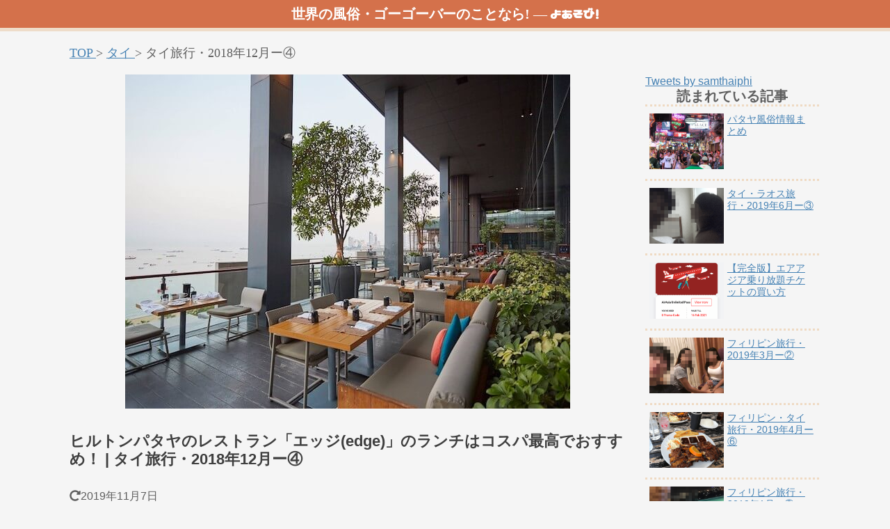

--- FILE ---
content_type: text/html; charset=UTF-8
request_url: https://sekaiyoasobi.com/thai-blog-2019-01-01/
body_size: 10627
content:
<!DOCTYPE html>
<html lang="ja">
<head>
  <!-- Global site tag (gtag.js) - Google Analytics -->
  <script async src="https://www.googletagmanager.com/gtag/js?id=UA-143321138-1"></script>
  <script>
    window.dataLayer = window.dataLayer || [];
    function gtag(){dataLayer.push(arguments);}
    gtag('js', new Date());

    gtag('config', 'UA-143321138-1');
  </script>
  <meta name="agd-partner-manual-verification" />
  <script async src="https://pagead2.googlesyndication.com/pagead/js/adsbygoogle.js"></script>
  <script>
    (adsbygoogle = window.adsbygoogle || []).push({
      google_ad_client: "ca-pub-8962178147262729",
      enable_page_level_ads: true
    });
  </script>
  <meta charset="UTF-8">
  <meta name="viewport" content="width=device-width, initial-scale=1">
    			<title>ヒルトンパタヤのレストラン「エッジ(edge)」のランチはコスパ最高でおすすめ！</title>
			<meta name="description" content="ヒルトンパタヤのレストラン「エッジ(edge)」のランチは700バーツほどと、タイでは若干高いですがビュッフェ形式で内容もかなり充実しているのでおすすめです！">
			<meta name="keywords" content="パタヤ,ランチ,ヒルトン,おすすめ">
      <meta name="robots" content="noindex,follow" />      <meta name="twitter:site" content="@samthaiphi">
      <meta name="twitter:card" content="summary">
      <meta property="og:title" content="ヒルトンパタヤのレストラン「エッジ(edge)」のランチはコスパ最高でおすすめ！" />
      <meta property="og:description" content="ヒルトンパタヤのレストラン「エッジ(edge)」のランチは700バーツほどと、タイでは若干高いですがビュッフェ形式で内容もかなり充実しているのでおすすめです！" />
      <meta property="og:type" content="article" />
      <meta property="og:url" content="https://sekaiyoasobi.com/thai-blog-2019-01-01/" />
      <meta property="og:image" content="https://sekaiyoasobi.com/wp-content/uploads/2019/02/hilton-pattaya-edge.jpg" />
      <meta property="og:site_name" content="よあそび！" />
      <meta property="og:locale" content="ja_JP" />
		              <link rel="canonical" href="https://sekaiyoasobi.com/thai-blog-2019-01-01/">
        <link rel="amphtml" href="https://sekaiyoasobi.com/thai-blog-2019-01-01/?amp">
      <link rel='dns-prefetch' href='//s.w.org' />
<link rel="alternate" type="application/rss+xml" title="mss &raquo; フィード" href="https://sekaiyoasobi.com/feed/" />
<link rel="alternate" type="application/rss+xml" title="mss &raquo; コメントフィード" href="https://sekaiyoasobi.com/comments/feed/" />
		<script type="text/javascript">
			window._wpemojiSettings = {"baseUrl":"https:\/\/s.w.org\/images\/core\/emoji\/12.0.0-1\/72x72\/","ext":".png","svgUrl":"https:\/\/s.w.org\/images\/core\/emoji\/12.0.0-1\/svg\/","svgExt":".svg","source":{"concatemoji":"https:\/\/sekaiyoasobi.com\/wp-includes\/js\/wp-emoji-release.min.js?ver=5.2.2"}};
			!function(a,b,c){function d(a,b){var c=String.fromCharCode;l.clearRect(0,0,k.width,k.height),l.fillText(c.apply(this,a),0,0);var d=k.toDataURL();l.clearRect(0,0,k.width,k.height),l.fillText(c.apply(this,b),0,0);var e=k.toDataURL();return d===e}function e(a){var b;if(!l||!l.fillText)return!1;switch(l.textBaseline="top",l.font="600 32px Arial",a){case"flag":return!(b=d([55356,56826,55356,56819],[55356,56826,8203,55356,56819]))&&(b=d([55356,57332,56128,56423,56128,56418,56128,56421,56128,56430,56128,56423,56128,56447],[55356,57332,8203,56128,56423,8203,56128,56418,8203,56128,56421,8203,56128,56430,8203,56128,56423,8203,56128,56447]),!b);case"emoji":return b=d([55357,56424,55356,57342,8205,55358,56605,8205,55357,56424,55356,57340],[55357,56424,55356,57342,8203,55358,56605,8203,55357,56424,55356,57340]),!b}return!1}function f(a){var c=b.createElement("script");c.src=a,c.defer=c.type="text/javascript",b.getElementsByTagName("head")[0].appendChild(c)}var g,h,i,j,k=b.createElement("canvas"),l=k.getContext&&k.getContext("2d");for(j=Array("flag","emoji"),c.supports={everything:!0,everythingExceptFlag:!0},i=0;i<j.length;i++)c.supports[j[i]]=e(j[i]),c.supports.everything=c.supports.everything&&c.supports[j[i]],"flag"!==j[i]&&(c.supports.everythingExceptFlag=c.supports.everythingExceptFlag&&c.supports[j[i]]);c.supports.everythingExceptFlag=c.supports.everythingExceptFlag&&!c.supports.flag,c.DOMReady=!1,c.readyCallback=function(){c.DOMReady=!0},c.supports.everything||(h=function(){c.readyCallback()},b.addEventListener?(b.addEventListener("DOMContentLoaded",h,!1),a.addEventListener("load",h,!1)):(a.attachEvent("onload",h),b.attachEvent("onreadystatechange",function(){"complete"===b.readyState&&c.readyCallback()})),g=c.source||{},g.concatemoji?f(g.concatemoji):g.wpemoji&&g.twemoji&&(f(g.twemoji),f(g.wpemoji)))}(window,document,window._wpemojiSettings);
		</script>
		<style type="text/css">
img.wp-smiley,
img.emoji {
	display: inline !important;
	border: none !important;
	box-shadow: none !important;
	height: 1em !important;
	width: 1em !important;
	margin: 0 .07em !important;
	vertical-align: -0.1em !important;
	background: none !important;
	padding: 0 !important;
}
</style>
	<link rel='stylesheet' id='contact-form-7-css'  href='https://sekaiyoasobi.com/wp-content/plugins/contact-form-7/includes/css/styles.css?ver=5.1.3' type='text/css' media='all' />
<link rel='stylesheet' id='toc-screen-css'  href='https://sekaiyoasobi.com/wp-content/plugins/table-of-contents-plus/screen.min.css?ver=1509' type='text/css' media='all' />
<link rel='stylesheet' id='wordpress-popular-posts-css-css'  href='https://sekaiyoasobi.com/wp-content/plugins/wordpress-popular-posts/public/css/wpp.css?ver=4.2.2' type='text/css' media='all' />
<script type='text/javascript' src='https://sekaiyoasobi.com/wp-includes/js/jquery/jquery.js?ver=1.12.4-wp'></script>
<script type='text/javascript' src='https://sekaiyoasobi.com/wp-includes/js/jquery/jquery-migrate.min.js?ver=1.4.1'></script>
<script type='text/javascript'>
/* <![CDATA[ */
var wpp_params = {"sampling_active":"0","sampling_rate":"100","ajax_url":"https:\/\/sekaiyoasobi.com\/wp-json\/wordpress-popular-posts\/v1\/popular-posts\/","ID":"285","token":"a1e38a905e","debug":""};
/* ]]> */
</script>
<script type='text/javascript' src='https://sekaiyoasobi.com/wp-content/plugins/wordpress-popular-posts/public/js/wpp-4.2.0.min.js?ver=4.2.2'></script>
<link rel='https://api.w.org/' href='https://sekaiyoasobi.com/wp-json/' />
<link rel="alternate" type="application/json+oembed" href="https://sekaiyoasobi.com/wp-json/oembed/1.0/embed?url=https%3A%2F%2Fsekaiyoasobi.com%2Fthai-blog-2019-01-01%2F" />
<link rel="alternate" type="text/xml+oembed" href="https://sekaiyoasobi.com/wp-json/oembed/1.0/embed?url=https%3A%2F%2Fsekaiyoasobi.com%2Fthai-blog-2019-01-01%2F&#038;format=xml" />
<style type="text/css">
.no-js .native-lazyload-js-fallback {
	display: none;
}
</style>
		<link rel="amphtml" href="https://sekaiyoasobi.com/thai-blog-2019-01-01/?amp">  <link rel="shortcut icon" href="https://sekaiyoasobi.com/favicon.ico" />
      <script
      src="https://code.jquery.com/jquery-3.3.1.min.js"
      integrity="sha256-FgpCb/KJQlLNfOu91ta32o/NMZxltwRo8QtmkMRdAu8="
      crossorigin="anonymous">
    </script>
    <script defer src="https://use.fontawesome.com/releases/v5.0.6/js/all.js"></script>
    <script src="https://sekaiyoasobi.com/wp-content/themes/mss/js/hiraku.min.js"></script>
	  <link rel="stylesheet" href="https://sekaiyoasobi.com/wp-content/themes/mss/css/mss.min.css" type="text/css" />
  <link rel="stylesheet" href="https://sekaiyoasobi.com/wp-content/themes/mss/css/swiper.min.css" type="text/css" />
  <link rel="stylesheet" href="https://sekaiyoasobi.com/wp-content/themes/mss/css/hiraku.min.css" type="text/css" />
  <link href="https://fonts.googleapis.com/earlyaccess/nicomoji.css" rel="stylesheet">
  <link rel="stylesheet" href="https://use.fontawesome.com/releases/v5.3.1/css/all.css" integrity="sha384-mzrmE5qonljUremFsqc01SB46JvROS7bZs3IO2EmfFsd15uHvIt+Y8vEf7N7fWAU" crossorigin="anonymous">
</head>

<body>
  <header class="header">
      <div class="header__logo">
        <a href="/">
          世界の風俗・ゴーゴーバーのことなら! ― <span>よあそび！</span>
        </a>
      </div>
  </header>
    <main class="site-base single-page">
        
            <div id="breadcrumblist" class="schema-meta interval20">
        <div>
            <a href="https://sekaiyoasobi.com">
                <span>
                    TOP
                </span>
            </a>>
        </div>
        <div>
            <a href="https://sekaiyoasobi.com/category/thai/">
                <span>
                    タイ                </span>
            </a>>
        </div>
        <div>
            <span>
                タイ旅行・2018年12月ー④            </span>
        </div>
    </div>
    <script type="application/ld+json">
    [
        {
            "@context": "http://schema.org",
            "@type": "BreadcrumbList",
            "itemListElement": [
                {
                    "@type": "ListItem",
                    "url": "https://sekaiyoasobi.com",
                    "name": "TOP",
                    "item":{
                            "@type": "WebSite",
                            "@id": "https://sekaiyoasobi.com",
                            "name": "TOP"
                            },
                    "position": 1
                },
                {
                    "@type": "ListItem",
                    "url": "https://sekaiyoasobi.com/category/thai/",
                    "name": "タイ",
                    "item":{
                            "@type": "WebSite",
                            "@id": "https://sekaiyoasobi.com/category/thai/",
                            "name": "タイ"
                            },
                    "position": 2
                },
                {
                    "@type": "ListItem",
                    "url": "https://sekaiyoasobi.com/thai-blog-2019-01-01/",
                    "name": "タイ旅行・2018年12月ー④",
                    "item":{
                            "@type": "WebSite",
                            "@id": "https://sekaiyoasobi.com/thai-blog-2019-01-01/",
                            "name": "タイ旅行・2018年12月ー④"
                            },
                    "position": 3
                }
            ]
        },
        {
            "@context": "http://schema.org",
            "@type": "Article",
            "mainEntityOfPage": {
                                    "@type": "WebPage",
                                    "@id": "https://sekaiyoasobi.com/"
                                },
            "headline": "タイ旅行・2018年12月ー④",
            "image": {
                        "@type": "ImageObject",
                                                    "url": "https://sekaiyoasobi.com/wp-content/uploads/2019/02/hilton-pattaya-edge.jpg",
                        "height": 640,
                        "width": 480
                    },
            "datePublished": "2019-02-07T18:44:51+09:00",
            "dateModified": "2019-11-07T12:42:17+09:00",
            "author": {
                        "@type": "Organization",
                        "name": "よあそび！"
                        },
            "publisher": {
                            "@type": "Organization",
                            "name": "よあそび！",
                            "logo": {
                                        "@type": "ImageObject",
                                        "url": "https://sekaiyoasobi.com/favicon.ico",
                                        "width": 64,
                                        "height": 64
                                    }
                        }
        }
    ]
    </script>
        <section class="single-section">
                                            <article class="single-section__contents" class="single-post post-285 post type-post status-publish format-standard has-post-thumbnail category-thai category-thai-blog tag-soi6 tag-15">
                                        <div class="single-section__contents__info">
                        <div class="single-section__contents__info--thumb">
                            <img width="640" height="480" src="https://sekaiyoasobi.com/wp-content/plugins/native-lazyload/assets/images/placeholder.svg" class="attachment-post-thumbnail size-post-thumbnail wp-post-image native-lazyload-js-fallback" alt="" loading="lazy" data-src="https://sekaiyoasobi.com/wp-content/uploads/2019/02/hilton-pattaya-edge.jpg" data-srcset="https://sekaiyoasobi.com/wp-content/uploads/2019/02/hilton-pattaya-edge.jpg 640w, https://sekaiyoasobi.com/wp-content/uploads/2019/02/hilton-pattaya-edge-300x225.jpg 300w" data-sizes="(max-width: 640px) 100vw, 640px" />                        </div>
                        <div class="single-section__contents__info--article">
                            <h1 class="single-title">
                                ヒルトンパタヤのレストラン「エッジ(edge)」のランチはコスパ最高でおすすめ！ | タイ旅行・2018年12月ー④                            </h1>
                                                        <p class="single-section__contents__info--article--update">
                                                                    <i class="fas fa-redo-alt"></i>2019年11月7日                                                            </p>
                            <p class="single-section__contents__info--article--category">
                            カテゴリー：
                            <a href="https://sekaiyoasobi.com/category/thai/">タイ</a>, 
	<a href="https://sekaiyoasobi.com/category/thai/thai-blog/">ブログ</a>                            </p>
                            <div class="block social">
        <ul>
        <!-- Twitter -->
        <li>
            <a href="//twitter.com/share?text=タイ旅行・2018年12月ー④&url=https://sekaiyoasobi.com/thai-blog-2019-01-01/" title="Twitterでシェア" onclick="javascript:window.open(this.href, '_blank', 'menubar=no,toolbar=no,resizable=yes,scrollbars=yes,height=400,width=600');return false;">
                <img src="https://sekaiyoasobi.com/wp-content/themes/mss/images/social-twitter.png" alt="twitterソーシャルアイコン">
            </a>
        </li>
        <!--Facebookボタン-->
        <li>
            <a href="//www.facebook.com/sharer.php?src=bm&u=https://sekaiyoasobi.com/thai-blog-2019-01-01/&t=タイ旅行・2018年12月ー④" title="Facebookでシェア" onclick="javascript:window.open(this.href, '_blank', 'menubar=no,toolbar=no,resizable=yes,scrollbars=yes,height=800,width=600');return false;">
                <img src="https://sekaiyoasobi.com/wp-content/themes/mss/images/social-fb.png" alt="facebookソーシャルアイコン">
            </a>
        </li>
        <!-- LINE -->
        <li>
            <a href="//line.me/R/msg/text/?タイ旅行・2018年12月ー④%0Ahttps://sekaiyoasobi.com/thai-blog-2019-01-01/" target="_blank" title="LINEに送る">
                <img src="https://sekaiyoasobi.com/wp-content/themes/mss/images/social-line.png" alt="LINEソーシャルアイコン">
            </a>
        </li>
        <!-- はてな -->
        <li>
            <a href="//b.hatena.ne.jp/add?mode=confirm&url=https://sekaiyoasobi.com/thai-blog-2019-01-01/" onclick="javascript:window.open(this.href, '_blank', 'menubar=no,toolbar=no,resizable=yes,scrollbars=yes,height=600,width=1000');return false;" title="はてなブックマークに登録">
                <img src="https://sekaiyoasobi.com/wp-content/themes/mss/images/social-hatebu.png" alt="はてぶソーシャルアイコン">
            </a>
        </li>
    </ul>
</div>                        </div>
                    </div>
                    <div class="single-section__contents__article">
                        <div id="toc_container" class="no_bullets"><p class="toc_title">目次</p><ul class="toc_list"><li><a href="#i">新年のパタヤは…</a></li><li><a href="#_edge">ヒルトンパタヤ edgeレストラン</a></li><li><a href="#i-2">寝正月も悪くない？</a></li><li><a href="#i-3">まとめ</a></li></ul></div>
<h2><span id="i">新年のパタヤは…</span></h2>
<p>ハッピーニューイヤー！</p>
<p>2019年の元旦はそれはそれはよく寝れましたｗｗ<br />
時計を確認すると11時くらいで、嬢も起きてはいますがゴロゴロしてますｗｗ</p>
<div class="balloon">
<figure class="balloon-image-right">
							<img src="https://sekaiyoasobi.com/wp-content/plugins/native-lazyload/assets/images/placeholder.svg" alt="女アイコン" loading="lazy" class="native-lazyload-js-fallback" data-src="https://sekaiyoasobi.com/wp-content/themes/mss/images/girl_icon.png"><noscript><img loading="lazy" src="https://sekaiyoasobi.com/wp-content/themes/mss/images/girl_icon.png" alt="女アイコン"></noscript><figcaption class="balloon-image-description">
								嬢<br />
							</figcaption></figure>
<div class="balloon-text-left--girl">
<p>そろそろ今日も働かなあかんし帰ろっかな〜</p>
</div></div>
<p>…</p>
<div class="balloon">
<figure class="balloon-image-left">
							<img src="https://sekaiyoasobi.com/wp-content/plugins/native-lazyload/assets/images/placeholder.svg" alt="管理人アイコン" loading="lazy" class="native-lazyload-js-fallback" data-src="https://sekaiyoasobi.com/wp-content/themes/mss/images/sam_icon.png"><noscript><img loading="lazy" src="https://sekaiyoasobi.com/wp-content/themes/mss/images/sam_icon.png" alt="管理人アイコン"></noscript><figcaption class="balloon-image-description">
								さむ<br />
							</figcaption></figure>
<div class="balloon-text-right">
<p>今日もPBするから飯行こうよ</p>
</div></div>
<div class="balloon">
<figure class="balloon-image-right">
							<img src="https://sekaiyoasobi.com/wp-content/plugins/native-lazyload/assets/images/placeholder.svg" alt="女アイコン" loading="lazy" class="native-lazyload-js-fallback" data-src="https://sekaiyoasobi.com/wp-content/themes/mss/images/girl_icon.png"><noscript><img loading="lazy" src="https://sekaiyoasobi.com/wp-content/themes/mss/images/girl_icon.png" alt="女アイコン"></noscript><figcaption class="balloon-image-description">
								嬢<br />
							</figcaption></figure>
<div class="balloon-text-left--girl">
<p>え？ほんま？あざす</p>
</div></div>
<p><span class="moji-big1">2日連続PB確定ｗｗ</span></p>
<p>ってことでしばしゴロゴロしてから準備し食事に向かいます。</p>
<ins class="adsbygoogle" style="display:block; text-align:center;" data-ad-layout="in-article" data-ad-format="fluid" data-ad-client="ca-pub-8962178147262729" data-ad-slot="1894142816"></ins><script>(adsbygoogle = window.adsbygoogle || []).push({});</script>
<h2><span id="_edge">ヒルトンパタヤ edgeレストラン</span></h2>
<p>新年ってことでお気に入りのバフェレストランの<span class="marker-yellow">ヒルトンパタヤのエッジ</span>に向かうことにします。<br />
客入りは普段と変わらないか、少し多い程度ですね。</p>
<div class="balloon">
<figure class="balloon-image-right">
							<img src="https://sekaiyoasobi.com/wp-content/plugins/native-lazyload/assets/images/placeholder.svg" alt="男アイコン" loading="lazy" class="native-lazyload-js-fallback" data-src="https://sekaiyoasobi.com/wp-content/themes/mss/images/other_icon.png"><noscript><img loading="lazy" src="https://sekaiyoasobi.com/wp-content/themes/mss/images/other_icon.png" alt="男アイコン"></noscript><figcaption class="balloon-image-description">
								受付<br />
							</figcaption></figure>
<div class="balloon-text-left">
<p>新年なので<span class="marker-yellow">1人1,500バーツ</span>やで、ええか？</p>
</div></div>
<p>....</p>
<div class="balloon">
<figure class="balloon-image-left">
							<img src="https://sekaiyoasobi.com/wp-content/plugins/native-lazyload/assets/images/placeholder.svg" alt="管理人アイコン" loading="lazy" class="native-lazyload-js-fallback" data-src="https://sekaiyoasobi.com/wp-content/themes/mss/images/sam_icon.png"><noscript><img loading="lazy" src="https://sekaiyoasobi.com/wp-content/themes/mss/images/sam_icon.png" alt="管理人アイコン"></noscript><figcaption class="balloon-image-description">
								さむ<br />
							</figcaption></figure>
<div class="balloon-text-right">
<p>...おｋ</p>
</div></div>
<p>普段は<span class="marker-yellow">800バーツ</span>くらいだったので、高いとは思いましたが<span class="moji-big1">引き返す訳にもいかない</span>ですし仕方ないですねｗｗ</p>
<blockquote class="twitter-tweet" data-lang="ja">
<p lang="ja" dir="ltr">新年初飯はヒルトンパタヤのedgeに来ましたが、ニューイヤー価格で1人1500Bとお高いw<br />料理も普段より豪華だったので満足！ <a href="https://t.co/Ljxmjaly3q">pic.twitter.com/Ljxmjaly3q</a></p>
<p>&mdash; さむ🇹🇭🇵🇭 (@samthaiphi) <a href="https://twitter.com/samthaiphi/status/1079997413333426177?ref_src=twsrc%5Etfw">2019年1月1日</a></p></blockquote>
<p><script async src="https://platform.twitter.com/widgets.js" charset="utf-8"></script></p>
<p>ご覧のように見晴らしも最高なので、パタヤに来た際は是非行ってみてください！</p>
<p>で、食事を済まし、向かった先は……</p>
<p><span class="moji-big1"><span class="moji-red">soi6ww</span></span></p>
<p>女の子の着替えを取りに行くのと、PB代を払いに行きますｗｗ</p>
<blockquote class="twitter-tweet" data-lang="ja">
<p lang="ja" dir="ltr">そして同じ昨日に引き続き同じ女の子のPBを献上するために店にきましたw <a href="https://t.co/ATS3wr5AMI">pic.twitter.com/ATS3wr5AMI</a></p>
<p>&mdash; さむ🇹🇭🇵🇭 (@samthaiphi) <a href="https://twitter.com/samthaiphi/status/1080009963882172416?ref_src=twsrc%5Etfw">2019年1月1日</a></p></blockquote>
<p><script async src="https://platform.twitter.com/widgets.js" charset="utf-8"></script><br />
で、無事全て済まし、次に向かった先は…</p>
<p><span class="moji-big1">P.72ホテル(宿泊先)ｗｗ</span></p>
<p>昨日の<span class="marker-yellow">フェスの疲れが全く取れなく</span>、パタヤでの新年は寝正月になりそうですｗｗ<br />
ってことで、早速ソンテウに乗り込みWSに向かいます。普通であれば積極的にバイタクに乗りたがったりするものですが、やっぱりいい嬢です。</p>
<p>で、到着して、とりあえず一発終えてから寝ましたｗｗ</p>
<ins class="adsbygoogle" style="display:block; text-align:center;" data-ad-layout="in-article" data-ad-format="fluid" data-ad-client="ca-pub-8962178147262729" data-ad-slot="1894142816"></ins><script>(adsbygoogle = window.adsbygoogle || []).push({});</script>
<h2><span id="i-2">寝正月も悪くない？</span></h2>
<p>目を覚ますと7時くらいで特にやることもなくそのままゴロゴロして…</p>
<div class="balloon">
<figure class="balloon-image-right">
							<img src="https://sekaiyoasobi.com/wp-content/plugins/native-lazyload/assets/images/placeholder.svg" alt="女アイコン" loading="lazy" class="native-lazyload-js-fallback" data-src="https://sekaiyoasobi.com/wp-content/themes/mss/images/girl_icon.png"><noscript><img loading="lazy" src="https://sekaiyoasobi.com/wp-content/themes/mss/images/girl_icon.png" alt="女アイコン"></noscript><figcaption class="balloon-image-description">
								嬢<br />
							</figcaption></figure>
<div class="balloon-text-left--girl">
<p>腹減らん？？</p>
</div></div>
<div class="balloon">
<figure class="balloon-image-left">
							<img src="https://sekaiyoasobi.com/wp-content/plugins/native-lazyload/assets/images/placeholder.svg" alt="管理人アイコン" loading="lazy" class="native-lazyload-js-fallback" data-src="https://sekaiyoasobi.com/wp-content/themes/mss/images/sam_icon.png"><noscript><img loading="lazy" src="https://sekaiyoasobi.com/wp-content/themes/mss/images/sam_icon.png" alt="管理人アイコン"></noscript><figcaption class="balloon-image-description">
								さむ<br />
							</figcaption></figure>
<div class="balloon-text-right">
<p>レッツゴー！</p>
</div></div>
<p>ってことで準備して食事しに向かいます。</p>
<p>で、向かった先は…</p>
<blockquote class="twitter-tweet" data-lang="ja">
<p lang="ja" dir="ltr">インソムニア横のレストランなう <a href="https://t.co/gVM13HZP0N">pic.twitter.com/gVM13HZP0N</a></p>
<p>&mdash; さむ🇹🇭🇵🇭 (@samthaiphi) <a href="https://twitter.com/samthaiphi/status/1080131240076820480?ref_src=twsrc%5Etfw">2019年1月1日</a></p></blockquote>
<p><script async src="https://platform.twitter.com/widgets.js" charset="utf-8"></script></p>
<p>つい２日前にWSの嬢に連れてこられた雰囲気のいいレストランですｗｗ早速使わせてもらいますｗｗ</p>
<p>で、サクッと食べて再度ホテルへ…</p>
<p>…</p>
<p>…</p>
<p><span class="moji-big1"><span class="moji-red">寝てるだけやん</span></span>ｗｗｗｗｗ</p>
<p>かわいい女の子と一緒にいるだけで楽しいからいいんですｗｗ</p>
<p>さすがに明日はもうちょっと遊びに行こうかなｗｗ</p>
<ins class="adsbygoogle" style="display:block; text-align:center;" data-ad-layout="in-article" data-ad-format="fluid" data-ad-client="ca-pub-8962178147262729" data-ad-slot="1894142816"></ins><script>(adsbygoogle = window.adsbygoogle || []).push({});</script>
<h2><span id="i-3">まとめ</span></h2>
<blockquote class="twitter-tweet" data-lang="ja">
<p lang="ja" dir="ltr">1-2日の散財記録🇹🇭<br />バイタク 100<br />昼食 ヒルトンパタヤ 3000<br />ソンテウ 20<br />ソンテウ 20<br />水 20<br />バイタク 100<br />soi6 PB1000＋チップ3000<br />夕食 インソムニアの隣 850</p>
<p>計 8110B（約28000円）＋ホテル5000円<br />ヒルトンパタヤが予想外に高かったのが悔やまれる…w <a href="https://t.co/WpTjtEAfN7">pic.twitter.com/WpTjtEAfN7</a></p>
<p>&mdash; さむ🇹🇭🇵🇭 (@samthaiphi) <a href="https://twitter.com/samthaiphi/status/1080181663911428096?ref_src=twsrc%5Etfw">2019年1月1日</a></p></blockquote>
<p><script async src="https://platform.twitter.com/widgets.js" charset="utf-8"></script></p>
                                                <div class="single_link">
                                                            <div class="single_prev">
                                    <a href="https://sekaiyoasobi.com/thai-blog-2018-12-31/"><i class="fas fa-angle-left"></i>前の記事へ</a>
                                </div>
                                                            <div class="single_next">
                                    <a href="https://sekaiyoasobi.com/thai-blog-2019-01-02/">次の記事へ<i class="fas fa-angle-right"></i></a>
                                </div>
                                                    </div>
                        <div class="single-section__contents__article--category">
                            カテゴリー：
                            <a href="https://sekaiyoasobi.com/category/thai/">
                                タイ                            </a>
                        </div>
                        <div class="single-section__contents__article--tag">
                                                            <p>関連キーワード</p>
                                <ul class="tags"><li><a href="https://sekaiyoasobi.com/tag/soi6/" rel="tag">soi6</a></li><li><a href="https://sekaiyoasobi.com/tag/%e3%83%91%e3%82%bf%e3%83%a4/" rel="tag">パタヤ</a></li></ul>                                                    </div>
                        <div class="block social">
        <ul>
        <!-- Twitter -->
        <li>
            <a href="//twitter.com/share?text=タイ旅行・2018年12月ー④&url=https://sekaiyoasobi.com/thai-blog-2019-01-01/" title="Twitterでシェア" onclick="javascript:window.open(this.href, '_blank', 'menubar=no,toolbar=no,resizable=yes,scrollbars=yes,height=400,width=600');return false;">
                <img src="https://sekaiyoasobi.com/wp-content/themes/mss/images/social-twitter.png" alt="twitterソーシャルアイコン">
            </a>
        </li>
        <!--Facebookボタン-->
        <li>
            <a href="//www.facebook.com/sharer.php?src=bm&u=https://sekaiyoasobi.com/thai-blog-2019-01-01/&t=タイ旅行・2018年12月ー④" title="Facebookでシェア" onclick="javascript:window.open(this.href, '_blank', 'menubar=no,toolbar=no,resizable=yes,scrollbars=yes,height=800,width=600');return false;">
                <img src="https://sekaiyoasobi.com/wp-content/themes/mss/images/social-fb.png" alt="facebookソーシャルアイコン">
            </a>
        </li>
        <!-- LINE -->
        <li>
            <a href="//line.me/R/msg/text/?タイ旅行・2018年12月ー④%0Ahttps://sekaiyoasobi.com/thai-blog-2019-01-01/" target="_blank" title="LINEに送る">
                <img src="https://sekaiyoasobi.com/wp-content/themes/mss/images/social-line.png" alt="LINEソーシャルアイコン">
            </a>
        </li>
        <!-- はてな -->
        <li>
            <a href="//b.hatena.ne.jp/add?mode=confirm&url=https://sekaiyoasobi.com/thai-blog-2019-01-01/" onclick="javascript:window.open(this.href, '_blank', 'menubar=no,toolbar=no,resizable=yes,scrollbars=yes,height=600,width=1000');return false;" title="はてなブックマークに登録">
                <img src="https://sekaiyoasobi.com/wp-content/themes/mss/images/social-hatebu.png" alt="はてぶソーシャルアイコン">
            </a>
        </li>
    </ul>
</div>                                            </div>
                    <div class="single-section__contents__recommend">
                        <p class="single-section__contents__recommend--p">オススメ関連記事</p>
                                                        <ul class="single-section__contents__recommend__ul">
                                                                <li class="single-section__contents__recommend__ul__li">
                                        <div class="single-section__contents__recommend__ul__li__inner">
                                            <div class="single-section__contents__recommend__ul__li__inner__left">
                                                                                                    <a href="https://sekaiyoasobi.com/thai-blog-2019-01-02/">
                                                    <img width="574" height="430" src="https://sekaiyoasobi.com/wp-content/plugins/native-lazyload/assets/images/placeholder.svg" class="attachment-post-thumbnail size-post-thumbnail wp-post-image native-lazyload-js-fallback" alt="" loading="lazy" data-src="https://sekaiyoasobi.com/wp-content/uploads/2019/02/pattaya2019010201.jpg" data-srcset="https://sekaiyoasobi.com/wp-content/uploads/2019/02/pattaya2019010201.jpg 574w, https://sekaiyoasobi.com/wp-content/uploads/2019/02/pattaya2019010201-300x225.jpg 300w" data-sizes="(max-width: 574px) 100vw, 574px" />                                                    </a>
                                                                                            </div>
                                            <div class="single-section__contents__recommend__ul__li__inner__right">
                                                <p>
                                                    <a href="https://sekaiyoasobi.com/thai-blog-2019-01-02/">
                                                    タイ旅行・2018年12月ー⑤                                                    </a>
                                                </p>
                                            </div>
                                        </div>
                                    </li>
                                                                <li class="single-section__contents__recommend__ul__li">
                                        <div class="single-section__contents__recommend__ul__li__inner">
                                            <div class="single-section__contents__recommend__ul__li__inner__left">
                                                                                                    <a href="https://sekaiyoasobi.com/thai-blog-2018-12-31/">
                                                    <img width="322" height="241" src="https://sekaiyoasobi.com/wp-content/plugins/native-lazyload/assets/images/placeholder.svg" class="attachment-post-thumbnail size-post-thumbnail wp-post-image native-lazyload-js-fallback" alt="" loading="lazy" data-src="https://sekaiyoasobi.com/wp-content/uploads/2019/02/pattaya20181231-thumbnail-1.jpg" data-srcset="https://sekaiyoasobi.com/wp-content/uploads/2019/02/pattaya20181231-thumbnail-1.jpg 322w, https://sekaiyoasobi.com/wp-content/uploads/2019/02/pattaya20181231-thumbnail-1-300x225.jpg 300w" data-sizes="(max-width: 322px) 100vw, 322px" />                                                    </a>
                                                                                            </div>
                                            <div class="single-section__contents__recommend__ul__li__inner__right">
                                                <p>
                                                    <a href="https://sekaiyoasobi.com/thai-blog-2018-12-31/">
                                                    タイ旅行・2018年12月ー③                                                    </a>
                                                </p>
                                            </div>
                                        </div>
                                    </li>
                                                                <li class="single-section__contents__recommend__ul__li">
                                        <div class="single-section__contents__recommend__ul__li__inner">
                                            <div class="single-section__contents__recommend__ul__li__inner__left">
                                                                                                    <a href="https://sekaiyoasobi.com/thai-hotels-recommend-pattaya/">
                                                    <img width="640" height="480" src="https://sekaiyoasobi.com/wp-content/plugins/native-lazyload/assets/images/placeholder.svg" class="attachment-post-thumbnail size-post-thumbnail wp-post-image native-lazyload-js-fallback" alt="" loading="lazy" data-src="https://sekaiyoasobi.com/wp-content/uploads/2019/01/pattaya-hotels-recommend.jpg" data-srcset="https://sekaiyoasobi.com/wp-content/uploads/2019/01/pattaya-hotels-recommend.jpg 640w, https://sekaiyoasobi.com/wp-content/uploads/2019/01/pattaya-hotels-recommend-300x225.jpg 300w" data-sizes="(max-width: 640px) 100vw, 640px" />                                                    </a>
                                                                                            </div>
                                            <div class="single-section__contents__recommend__ul__li__inner__right">
                                                <p>
                                                    <a href="https://sekaiyoasobi.com/thai-hotels-recommend-pattaya/">
                                                    パタヤJF無料おすすめホテルまとめ                                                    </a>
                                                </p>
                                            </div>
                                        </div>
                                    </li>
                                                                <li class="single-section__contents__recommend__ul__li">
                                        <div class="single-section__contents__recommend__ul__li__inner">
                                            <div class="single-section__contents__recommend__ul__li__inner__left">
                                                                                                    <a href="https://sekaiyoasobi.com/thai-fuzoku-info-pattaya/">
                                                    <img width="640" height="480" src="https://sekaiyoasobi.com/wp-content/plugins/native-lazyload/assets/images/placeholder.svg" class="attachment-post-thumbnail size-post-thumbnail wp-post-image native-lazyload-js-fallback" alt="" loading="lazy" data-src="https://sekaiyoasobi.com/wp-content/uploads/2019/01/pattaya-fuzoku-recommend.jpg" data-srcset="https://sekaiyoasobi.com/wp-content/uploads/2019/01/pattaya-fuzoku-recommend.jpg 640w, https://sekaiyoasobi.com/wp-content/uploads/2019/01/pattaya-fuzoku-recommend-300x225.jpg 300w" data-sizes="(max-width: 640px) 100vw, 640px" />                                                    </a>
                                                                                            </div>
                                            <div class="single-section__contents__recommend__ul__li__inner__right">
                                                <p>
                                                    <a href="https://sekaiyoasobi.com/thai-fuzoku-info-pattaya/">
                                                    パタヤ風俗情報まとめ                                                    </a>
                                                </p>
                                            </div>
                                        </div>
                                    </li>
                                                            </ul>
                                            </div>
                </article>
                <!--コメントが１件以上存在する場合、コメントリスト呼び出し -->
    <div id="comments" class="comments-area container">
                <!-- コメント停止処理？ -->
            </div><!-- .comments-area -->
<!-- コメントリスト呼び出し終了 -->
<div class="comment-form-area">
    <div class="h2-area">
        <h2 class="h2_comment">この記事へ口コミを投稿する</h2>
    </div>
    <!-- コメントフォーム設置 -->
    	<div id="respond" class="comment-respond">
		<h3 id="reply-title" class="comment-reply-title"> <small><a rel="nofollow" id="cancel-comment-reply-link" href="/thai-blog-2019-01-01/#respond" style="display:none;">コメントをキャンセル</a></small></h3>			<form action="https://sekaiyoasobi.com/wp-comments-post.php" method="post" id="commentform" class="comment-form">
				<p class="comment-form-comment"><label for="comment">コメント</label> <textarea id="comment" name="comment" cols="45" rows="8" maxlength="65525" required="required"></textarea></p><p class="comment-form-author"><label for="author">名前</label> <input id="author" name="author" type="text" value="" size="30" /></p>
<p class="form-submit"><input name="submit" type="submit" id="submit" class="submit" value="コメントを送信" /> <input type='hidden' name='comment_post_ID' value='185' id='comment_post_ID' />
<input type='hidden' name='comment_parent' id='comment_parent' value='0' />
</p>			</form>
			</div><!-- #respond -->
	</div><!-- comment-form-area -->                    </section>
        <div id="sidebar">
            <a class="twitter-timeline" data-width="250" data-height="400" href="https://twitter.com/samthaiphi?ref_src=twsrc%5Etfw">Tweets by samthaiphi</a> <script async src="https://platform.twitter.com/widgets.js" charset="utf-8"></script>
            <div class="side-recommend">
        <p class="dex">読まれている記事</p>
                <ul class="wpp-list sidebar-wpp-list">
                                <li class="wpp-post">
                        <div class="post_list">
                            <div class="post_list_left">
                                                                    <a href="https://sekaiyoasobi.com/thai-fuzoku-info-pattaya/">
                                        <img width="640" height="480" src="https://sekaiyoasobi.com/wp-content/plugins/native-lazyload/assets/images/placeholder.svg" class="attachment-post-thumbnail size-post-thumbnail wp-post-image native-lazyload-js-fallback" alt="" loading="lazy" data-src="https://sekaiyoasobi.com/wp-content/uploads/2019/01/pattaya-fuzoku-recommend.jpg" data-srcset="https://sekaiyoasobi.com/wp-content/uploads/2019/01/pattaya-fuzoku-recommend.jpg 640w, https://sekaiyoasobi.com/wp-content/uploads/2019/01/pattaya-fuzoku-recommend-300x225.jpg 300w" data-sizes="(max-width: 640px) 100vw, 640px" />                                    </a>
                                                            </div>
                            <div class="post_list_right">
                                <p>
                                    <a href="https://sekaiyoasobi.com/thai-fuzoku-info-pattaya/">
                                        パタヤ風俗情報まとめ                                    </a>
                                </p>
                                <!-- <p class="wpp_view">
                                    PV: 15,658                                </p> -->
                            </div>
                        </div>
                    </li>
                                <li class="wpp-post">
                        <div class="post_list">
                            <div class="post_list_left">
                                                                    <a href="https://sekaiyoasobi.com/thai-blog-2019-06-15/">
                                        <img width="640" height="481" src="https://sekaiyoasobi.com/wp-content/plugins/native-lazyload/assets/images/placeholder.svg" class="attachment-post-thumbnail size-post-thumbnail wp-post-image native-lazyload-js-fallback" alt="" loading="lazy" data-src="https://sekaiyoasobi.com/wp-content/uploads/2019/12/lao20190615032.png" data-srcset="https://sekaiyoasobi.com/wp-content/uploads/2019/12/lao20190615032.png 640w, https://sekaiyoasobi.com/wp-content/uploads/2019/12/lao20190615032-300x225.png 300w" data-sizes="(max-width: 640px) 100vw, 640px" />                                    </a>
                                                            </div>
                            <div class="post_list_right">
                                <p>
                                    <a href="https://sekaiyoasobi.com/thai-blog-2019-06-15/">
                                        タイ・ラオス旅行・2019年6月ー③                                    </a>
                                </p>
                                <!-- <p class="wpp_view">
                                    PV: 12,477                                </p> -->
                            </div>
                        </div>
                    </li>
                                <li class="wpp-post">
                        <div class="post_list">
                            <div class="post_list_left">
                                                                    <a href="https://sekaiyoasobi.com/howtoget-airasia/">
                                        <img width="640" height="480" src="https://sekaiyoasobi.com/wp-content/plugins/native-lazyload/assets/images/placeholder.svg" class="attachment-post-thumbnail size-post-thumbnail wp-post-image native-lazyload-js-fallback" alt="" loading="lazy" data-src="https://sekaiyoasobi.com/wp-content/uploads/2020/03/howtogetfreepass.png" data-srcset="https://sekaiyoasobi.com/wp-content/uploads/2020/03/howtogetfreepass.png 640w, https://sekaiyoasobi.com/wp-content/uploads/2020/03/howtogetfreepass-300x225.png 300w" data-sizes="(max-width: 640px) 100vw, 640px" />                                    </a>
                                                            </div>
                            <div class="post_list_right">
                                <p>
                                    <a href="https://sekaiyoasobi.com/howtoget-airasia/">
                                        【完全版】エアアジア乗り放題チケットの買い方                                    </a>
                                </p>
                                <!-- <p class="wpp_view">
                                    PV: 9,086                                </p> -->
                            </div>
                        </div>
                    </li>
                                <li class="wpp-post">
                        <div class="post_list">
                            <div class="post_list_left">
                                                                    <a href="https://sekaiyoasobi.com/phi-blog-2019-03-22/">
                                        <img width="640" height="480" src="https://sekaiyoasobi.com/wp-content/plugins/native-lazyload/assets/images/placeholder.svg" class="attachment-post-thumbnail size-post-thumbnail wp-post-image native-lazyload-js-fallback" alt="" loading="lazy" data-src="https://sekaiyoasobi.com/wp-content/uploads/2019/05/angels2019032106.jpg" data-srcset="https://sekaiyoasobi.com/wp-content/uploads/2019/05/angels2019032106.jpg 640w, https://sekaiyoasobi.com/wp-content/uploads/2019/05/angels2019032106-300x225.jpg 300w" data-sizes="(max-width: 640px) 100vw, 640px" />                                    </a>
                                                            </div>
                            <div class="post_list_right">
                                <p>
                                    <a href="https://sekaiyoasobi.com/phi-blog-2019-03-22/">
                                        フィリピン旅行・2019年3月ー②                                    </a>
                                </p>
                                <!-- <p class="wpp_view">
                                    PV: 9,053                                </p> -->
                            </div>
                        </div>
                    </li>
                                <li class="wpp-post">
                        <div class="post_list">
                            <div class="post_list_left">
                                                                    <a href="https://sekaiyoasobi.com/thai-blog-2019-05-02/">
                                        <img width="640" height="480" src="https://sekaiyoasobi.com/wp-content/plugins/native-lazyload/assets/images/placeholder.svg" class="attachment-post-thumbnail size-post-thumbnail wp-post-image native-lazyload-js-fallback" alt="" loading="lazy" data-src="https://sekaiyoasobi.com/wp-content/uploads/2019/05/pattaya2019050203.png" data-srcset="https://sekaiyoasobi.com/wp-content/uploads/2019/05/pattaya2019050203.png 640w, https://sekaiyoasobi.com/wp-content/uploads/2019/05/pattaya2019050203-300x225.png 300w" data-sizes="(max-width: 640px) 100vw, 640px" />                                    </a>
                                                            </div>
                            <div class="post_list_right">
                                <p>
                                    <a href="https://sekaiyoasobi.com/thai-blog-2019-05-02/">
                                        フィリピン・タイ旅行・2019年4月ー⑥                                    </a>
                                </p>
                                <!-- <p class="wpp_view">
                                    PV: 6,291                                </p> -->
                            </div>
                        </div>
                    </li>
                                <li class="wpp-post">
                        <div class="post_list">
                            <div class="post_list_left">
                                                                    <a href="https://sekaiyoasobi.com/phi-blog-2019-01-13/">
                                        <img width="640" height="480" src="https://sekaiyoasobi.com/wp-content/plugins/native-lazyload/assets/images/placeholder.svg" class="attachment-post-thumbnail size-post-thumbnail wp-post-image native-lazyload-js-fallback" alt="" loading="lazy" data-src="https://sekaiyoasobi.com/wp-content/uploads/2019/04/angels2019011214.png" data-srcset="https://sekaiyoasobi.com/wp-content/uploads/2019/04/angels2019011214.png 640w, https://sekaiyoasobi.com/wp-content/uploads/2019/04/angels2019011214-300x225.png 300w" data-sizes="(max-width: 640px) 100vw, 640px" />                                    </a>
                                                            </div>
                            <div class="post_list_right">
                                <p>
                                    <a href="https://sekaiyoasobi.com/phi-blog-2019-01-13/">
                                        フィリピン旅行・2019年1月ー②                                    </a>
                                </p>
                                <!-- <p class="wpp_view">
                                    PV: 6,218                                </p> -->
                            </div>
                        </div>
                    </li>
                                <li class="wpp-post">
                        <div class="post_list">
                            <div class="post_list_left">
                                                                    <a href="https://sekaiyoasobi.com/phi-blog-2019-03-21/">
                                        <img width="640" height="480" src="https://sekaiyoasobi.com/wp-content/plugins/native-lazyload/assets/images/placeholder.svg" class="attachment-post-thumbnail size-post-thumbnail wp-post-image native-lazyload-js-fallback" alt="" loading="lazy" data-src="https://sekaiyoasobi.com/wp-content/uploads/2019/05/angels2019032103.jpeg" data-srcset="https://sekaiyoasobi.com/wp-content/uploads/2019/05/angels2019032103.jpeg 640w, https://sekaiyoasobi.com/wp-content/uploads/2019/05/angels2019032103-300x225.jpeg 300w" data-sizes="(max-width: 640px) 100vw, 640px" />                                    </a>
                                                            </div>
                            <div class="post_list_right">
                                <p>
                                    <a href="https://sekaiyoasobi.com/phi-blog-2019-03-21/">
                                        フィリピン旅行・2019年3月ー①                                    </a>
                                </p>
                                <!-- <p class="wpp_view">
                                    PV: 6,049                                </p> -->
                            </div>
                        </div>
                    </li>
                                <li class="wpp-post">
                        <div class="post_list">
                            <div class="post_list_left">
                                                                    <a href="https://sekaiyoasobi.com/phi-blog-2019-04-28/">
                                        <img width="640" height="480" src="https://sekaiyoasobi.com/wp-content/plugins/native-lazyload/assets/images/placeholder.svg" class="attachment-post-thumbnail size-post-thumbnail wp-post-image native-lazyload-js-fallback" alt="" loading="lazy" data-src="https://sekaiyoasobi.com/wp-content/uploads/2019/05/angels2019042804.png" data-srcset="https://sekaiyoasobi.com/wp-content/uploads/2019/05/angels2019042804.png 640w, https://sekaiyoasobi.com/wp-content/uploads/2019/05/angels2019042804-300x225.png 300w" data-sizes="(max-width: 640px) 100vw, 640px" />                                    </a>
                                                            </div>
                            <div class="post_list_right">
                                <p>
                                    <a href="https://sekaiyoasobi.com/phi-blog-2019-04-28/">
                                        フィリピン・タイ旅行・2019年4月ー②                                    </a>
                                </p>
                                <!-- <p class="wpp_view">
                                    PV: 6,045                                </p> -->
                            </div>
                        </div>
                    </li>
                                <li class="wpp-post">
                        <div class="post_list">
                            <div class="post_list_left">
                                                                    <a href="https://sekaiyoasobi.com/phi-blog-2019-06-06/">
                                        <img width="640" height="480" src="https://sekaiyoasobi.com/wp-content/plugins/native-lazyload/assets/images/placeholder.svg" class="attachment-post-thumbnail size-post-thumbnail wp-post-image native-lazyload-js-fallback" alt="" loading="lazy" data-src="https://sekaiyoasobi.com/wp-content/uploads/2019/10/cebu20190606014.png" data-srcset="https://sekaiyoasobi.com/wp-content/uploads/2019/10/cebu20190606014.png 640w, https://sekaiyoasobi.com/wp-content/uploads/2019/10/cebu20190606014-300x225.png 300w" data-sizes="(max-width: 640px) 100vw, 640px" />                                    </a>
                                                            </div>
                            <div class="post_list_right">
                                <p>
                                    <a href="https://sekaiyoasobi.com/phi-blog-2019-06-06/">
                                        フィリピン旅行・2019年6月ー①                                    </a>
                                </p>
                                <!-- <p class="wpp_view">
                                    PV: 5,810                                </p> -->
                            </div>
                        </div>
                    </li>
                                <li class="wpp-post">
                        <div class="post_list">
                            <div class="post_list_left">
                                                                    <a href="https://sekaiyoasobi.com/phi-fuzoku-info-angels/">
                                        <img width="640" height="480" src="https://sekaiyoasobi.com/wp-content/plugins/native-lazyload/assets/images/placeholder.svg" class="attachment-post-thumbnail size-post-thumbnail wp-post-image native-lazyload-js-fallback" alt="" loading="lazy" data-src="https://sekaiyoasobi.com/wp-content/uploads/2019/01/angels-fuzoku-recommend.jpg" data-srcset="https://sekaiyoasobi.com/wp-content/uploads/2019/01/angels-fuzoku-recommend.jpg 640w, https://sekaiyoasobi.com/wp-content/uploads/2019/01/angels-fuzoku-recommend-300x225.jpg 300w" data-sizes="(max-width: 640px) 100vw, 640px" />                                    </a>
                                                            </div>
                            <div class="post_list_right">
                                <p>
                                    <a href="https://sekaiyoasobi.com/phi-fuzoku-info-angels/">
                                        アンヘレス風俗情報まとめ                                    </a>
                                </p>
                                <!-- <p class="wpp_view">
                                    PV: 5,738                                </p> -->
                            </div>
                        </div>
                    </li>
                    </ul>
    </div>
                        <div class="sidebar-category">
        <div class="sidebar-category_inner">
            <p>
                カテゴリー一覧
            </p>
            <ul class="sidebar-cat">
            <li><div class="overflow"><a class="cat_id2" href="https://sekaiyoasobi.com/category/thai/">タイ(25)</a><ul><li><a href="https://sekaiyoasobi.com/category/thai/thai-blog/">ブログ(20)</a><li><a href="https://sekaiyoasobi.com/category/thai/thai-sex/">風俗(1)</a><li><a href="https://sekaiyoasobi.com/category/thai/thai-hotel/">ホテル(2)</a><li><a href="https://sekaiyoasobi.com/category/thai/thai-fright/">フライト(2)</a><li><a href="https://sekaiyoasobi.com/category/thai/thai-info/">基本情報(1)</a></ul></div></li><li><div class="overflow"><a class="cat_id3" href="https://sekaiyoasobi.com/category/phi/">フィリピン(22)</a><ul><li><a href="https://sekaiyoasobi.com/category/phi/phi-blog/">ブログ(19)</a><li><a href="https://sekaiyoasobi.com/category/phi/phi-sex/">風俗(1)</a><li><a href="https://sekaiyoasobi.com/category/phi/phi-hotel/">ホテル(1)</a><li><a href="https://sekaiyoasobi.com/category/phi/phi-fright/">フライト(2)</a><li><a href="https://sekaiyoasobi.com/category/phi/phi-info/">基本情報(1)</a></ul></div></li><li><div class="overflow"><a class="cat_id22" href="https://sekaiyoasobi.com/category/laos/">ラオス(4)</a><ul><li><a href="https://sekaiyoasobi.com/category/laos/laos-blog/">ブログ(3)</a><li><a href="https://sekaiyoasobi.com/category/laos/laos-fright/">フライト(1)</a><li><a href="https://sekaiyoasobi.com/category/laos/laos-info/">基本情報(1)</a></ul></div></li>        </ul>
        </div>
    </div>
    </div>
    </main>
	<div id="topscroll"><span>TOP</span></div>
<div id="footer">
	<ul class="footer-ul">
		<li class="footer-ul__li--left">
			<p class="footer-ul__li--left--p">カテゴリー一覧</p>
			<ul class="footer-ul__li--left__ul">
				<li class="footer-ul__li--left__ul__li"><div class="footer-ul__li--left__ul__li__div"><a class="footer-ul__li--left__ul__li__div__a" href="https://sekaiyoasobi.com/category/thai/">タイ</a><ul class="footer-ul__li--left__ul__li__div__ul"><li class="footer-ul__li--left__ul__li__div__ul__li"><a href="https://sekaiyoasobi.com/category/thai/thai-blog/">ブログ</a><li class="footer-ul__li--left__ul__li__div__ul__li"><a href="https://sekaiyoasobi.com/category/thai/thai-sex/">風俗</a><li class="footer-ul__li--left__ul__li__div__ul__li"><a href="https://sekaiyoasobi.com/category/thai/thai-hotel/">ホテル</a><li class="footer-ul__li--left__ul__li__div__ul__li"><a href="https://sekaiyoasobi.com/category/thai/thai-fright/">フライト</a><li class="footer-ul__li--left__ul__li__div__ul__li"><a href="https://sekaiyoasobi.com/category/thai/thai-info/">基本情報</a></ul></div></li><li class="footer-ul__li--left__ul__li"><div class="footer-ul__li--left__ul__li__div"><a class="footer-ul__li--left__ul__li__div__a" href="https://sekaiyoasobi.com/category/phi/">フィリピン</a><ul class="footer-ul__li--left__ul__li__div__ul"><li class="footer-ul__li--left__ul__li__div__ul__li"><a href="https://sekaiyoasobi.com/category/phi/phi-blog/">ブログ</a><li class="footer-ul__li--left__ul__li__div__ul__li"><a href="https://sekaiyoasobi.com/category/phi/phi-sex/">風俗</a><li class="footer-ul__li--left__ul__li__div__ul__li"><a href="https://sekaiyoasobi.com/category/phi/phi-hotel/">ホテル</a><li class="footer-ul__li--left__ul__li__div__ul__li"><a href="https://sekaiyoasobi.com/category/phi/phi-fright/">フライト</a><li class="footer-ul__li--left__ul__li__div__ul__li"><a href="https://sekaiyoasobi.com/category/phi/phi-info/">基本情報</a></ul></div></li><li class="footer-ul__li--left__ul__li"><div class="footer-ul__li--left__ul__li__div"><a class="footer-ul__li--left__ul__li__div__a" href="https://sekaiyoasobi.com/category/laos/">ラオス</a><ul class="footer-ul__li--left__ul__li__div__ul"><li class="footer-ul__li--left__ul__li__div__ul__li"><a href="https://sekaiyoasobi.com/category/laos/laos-blog/">ブログ</a><li class="footer-ul__li--left__ul__li__div__ul__li"><a href="https://sekaiyoasobi.com/category/laos/laos-fright/">フライト</a><li class="footer-ul__li--left__ul__li__div__ul__li"><a href="https://sekaiyoasobi.com/category/laos/laos-info/">基本情報</a></ul></div></li>			</ul>
		</li>
		<li class="footer-ul__li--right">
			<ul class="footer-ul__li--right__ul">
				<li class="footer-ul__li--right__ul__top">
					<a href="https://sekaiyoasobi.com/writer/">
						<span>ライター情報</span>
					</a>
				</li>
				<li class="footer-ul__li--right__ul__bottom">
					<a href="https://sekaiyoasobi.com/contact/">
						<span>お問い合わせ</span>
					</a>
				</li>
			</ul>
		</li>
	</ul>
	<div class="footer__div">
		<span>
			Copyright&copy;2019 yoasobi！ All Rights Reserved
		</span>
	</div>
</div>
<script type="text/javascript">
( function() {
	var nativeLazyloadInitialize = function() {
		var lazyElements, script;
		if ( 'loading' in HTMLImageElement.prototype ) {
			lazyElements = [].slice.call( document.querySelectorAll( '.native-lazyload-js-fallback' ) );
			lazyElements.forEach( function( element ) {
				if ( ! element.dataset.src ) {
					return;
				}
				element.src = element.dataset.src;
				delete element.dataset.src;
				if ( element.dataset.srcset ) {
					element.srcset = element.dataset.srcset;
					delete element.dataset.srcset;
				}
				if ( element.dataset.sizes ) {
					element.sizes = element.dataset.sizes;
					delete element.dataset.sizes;
				}
				element.classList.remove( 'native-lazyload-js-fallback' );
			} );
		} else if ( ! document.querySelector( 'script#native-lazyload-fallback' ) ) {
			script = document.createElement( 'script' );
			script.id = 'native-lazyload-fallback';
			script.type = 'text/javascript';
			script.src = 'https://sekaiyoasobi.com/wp-content/plugins/native-lazyload/assets/js/lazyload.js';
			script.defer = true;
			document.body.appendChild( script );
		}
	};
	if ( document.readyState === 'complete' || document.readyState === 'interactive' ) {
		nativeLazyloadInitialize();
	} else {
		window.addEventListener( 'DOMContentLoaded', nativeLazyloadInitialize );
	}
}() );
</script>
		<script type='text/javascript'>
/* <![CDATA[ */
var wpcf7 = {"apiSettings":{"root":"https:\/\/sekaiyoasobi.com\/wp-json\/contact-form-7\/v1","namespace":"contact-form-7\/v1"}};
/* ]]> */
</script>
<script type='text/javascript' src='https://sekaiyoasobi.com/wp-content/plugins/contact-form-7/includes/js/scripts.js?ver=5.1.3'></script>
<script type='text/javascript'>
/* <![CDATA[ */
var tocplus = {"visibility_show":"\u898b\u308b","visibility_hide":"\u9589\u3058\u308b","width":"Auto"};
/* ]]> */
</script>
<script type='text/javascript' src='https://sekaiyoasobi.com/wp-content/plugins/table-of-contents-plus/front.min.js?ver=1509'></script>
<script type='text/javascript' src='https://sekaiyoasobi.com/wp-includes/js/wp-embed.min.js?ver=5.2.2'></script>
<script type='text/javascript' src='https://sekaiyoasobi.com/wp-content/themes/mss/js/swiper.min.js?ver=5.2.2'></script>
<script type='text/javascript' src='https://sekaiyoasobi.com/wp-content/themes/mss/js/swiper.config.js?ver=5.2.2'></script>
<script type='text/javascript' src='https://sekaiyoasobi.com/wp-content/themes/mss/js/mss.min.js?ver=5.2.2'></script>
	<script type="text/javascript">
		// var swiper = new Swiper('.swiper-container', {
		// });
		// var mySwiper1 = new Swiper ('.swiper-container1', {
		//     // Optional parameters
		//     direction: 'horizontal',
		//     slidesPerView: 3,
		// 	spaceBetween: 100,
		// 	loop: true,

		// 	// If we need pagination
		// 	scrollbar: '.swiper-scrollbar',
		// 	pagination: {
		// 		el: '.swiper-pagination',
		// 		clickable: true,
		// 	},
		// 	navigation: {
		// 		nextEl: '.swiper-button-next',
		// 		prevEl: '.swiper-button-prev',
		//   },
		// });
		// var frontswiper = new Swiper('.swiper-container_front', {
		//   slidesPerView: 3,
		//   loop: true,
		//   pagination: {
		//     el: '.swiper-pagination',
		//     clickable: true,
		//   },
		// });
		var frontswiper = new Swiper('.swiper-container_front', {
		slidesPerView: 3,
		spaceBetween: 0,
		loop: true,
		//   loopFillGroupWithBlank: true,
		//   pagination: {
		//     el: '.swiper-pagination',
		//     clickable: true,
		//   },
			nextButton: '.swiper-button-next',
			prevButton: '.swiper-button-prev'
		});
	</script>
<script defer src="https://static.cloudflareinsights.com/beacon.min.js/vcd15cbe7772f49c399c6a5babf22c1241717689176015" integrity="sha512-ZpsOmlRQV6y907TI0dKBHq9Md29nnaEIPlkf84rnaERnq6zvWvPUqr2ft8M1aS28oN72PdrCzSjY4U6VaAw1EQ==" data-cf-beacon='{"version":"2024.11.0","token":"18b43f2574504202b9051732093f651c","r":1,"server_timing":{"name":{"cfCacheStatus":true,"cfEdge":true,"cfExtPri":true,"cfL4":true,"cfOrigin":true,"cfSpeedBrain":true},"location_startswith":null}}' crossorigin="anonymous"></script>
</body>
</html>

--- FILE ---
content_type: text/html; charset=utf-8
request_url: https://www.google.com/recaptcha/api2/aframe
body_size: 269
content:
<!DOCTYPE HTML><html><head><meta http-equiv="content-type" content="text/html; charset=UTF-8"></head><body><script nonce="kLTWtX90Q851zCRRgygPkg">/** Anti-fraud and anti-abuse applications only. See google.com/recaptcha */ try{var clients={'sodar':'https://pagead2.googlesyndication.com/pagead/sodar?'};window.addEventListener("message",function(a){try{if(a.source===window.parent){var b=JSON.parse(a.data);var c=clients[b['id']];if(c){var d=document.createElement('img');d.src=c+b['params']+'&rc='+(localStorage.getItem("rc::a")?sessionStorage.getItem("rc::b"):"");window.document.body.appendChild(d);sessionStorage.setItem("rc::e",parseInt(sessionStorage.getItem("rc::e")||0)+1);localStorage.setItem("rc::h",'1769116474439');}}}catch(b){}});window.parent.postMessage("_grecaptcha_ready", "*");}catch(b){}</script></body></html>

--- FILE ---
content_type: text/css
request_url: https://sekaiyoasobi.com/wp-content/themes/mss/css/mss.min.css
body_size: 7717
content:
@charset "UTF-8";li,ol,ul{list-style:none}.blog-card .clear,.single-page .single-section__contents__article .blog-card .clear{clear:both}a,abbr,acronym,address,applet,article,aside,audio,b,big,blockquote,body,canvas,caption,center,cite,code,dd,del,details,dfn,div,dl,dt,em,embed,fieldset,figcaption,figure,footer,form,h1,h2,h3,h4,h5,h6,header,hgroup,html,i,iframe,img,ins,kbd,label,legend,li,mark,menu,nav,object,ol,output,p,pre,q,ruby,s,samp,section,small,span,strike,strong,sub,summary,sup,table,tbody,td,tfoot,th,thead,time,tr,tt,u,ul,var,video{margin:0;padding:0;border:0;font:inherit;vertical-align:baseline}article,aside,details,figcaption,figure,footer,header,hgroup,menu,nav,section{display:block}body{line-height:1;-webkit-text-size-adjust:none;color:#5f5f5f}blockquote,q{quotes:none}blockquote:after,blockquote:before,q:after,q:before{content:'';content:none}table{border-collapse:collapse;border-spacing:0}h1,h2,h3,h4,h5{font-weight:700;color:#3f3f3f}h1.e-title{font-size:1.1rem;margin-top:3rem;text-align:center}input[type=text],textarea{-ms-user-select:auto;-moz-user-select:auto;-webkit-user-select:auto;user-select:auto;background:#fff}a{color:#4682b4}a.link-blue{color:#220787}a.link-gray{color:#A2A2A2}a.jump-to-commentform,a.product-link,a.shop-link{display:block;margin-right:auto;margin-left:auto;width:170px;height:32px;line-height:32px;border-radius:6px;font-size:.9rem;text-align:center;overflow:hidden;-webkit-box-shadow:0 1px 1px rgba(0,0,0,.28);box-shadow:0 1px 1px rgba(0,0,0,.28);-webkit-transition:.3s;transition:.3s}a.jump-to-commentform span i,a.jump-to-commentform span svg,a.product-link span i,a.product-link span svg,a.shop-link span i,a.shop-link span svg{font-size:20px}a.jump-to-commentform:hover,a.product-link:hover,a.shop-link:hover{opacity:.8}a.jump-to-commentform:active,a.product-link:active,a.shop-link:active{-webkit-transform:translateY(2px);transform:translateY(2px);-webkit-box-shadow:none;box-shadow:none}a.jump-to-commentform,a.product-link{color:#fff;background:-webkit-gradient(linear,left top,left bottom,from(#FFA1B9),to(#fe86a4));background:linear-gradient(#FFA1B9 0,#fe86a4 100%)}a.shop-link{color:#fff;background:-webkit-gradient(linear,left top,left bottom,from(#6BDF65),to(#66D160));background:linear-gradient(#6BDF65 0,#66D160 100%)}.interval5{margin-bottom:5px}.interval10{margin-bottom:10px}.interval15{margin-bottom:15px}.interval20{margin-bottom:20px}.interval30{margin-bottom:30px}.interval40{margin-bottom:40px}.interval50{margin-bottom:50px}.swiper-button-next{background-image:url(../images/swiper-next.png)!important}.swiper-button-prev{background-image:url(../images/swiper-prev.png)!important}.mosaic{position:relative;pointer-events:none;-webkit-filter:blur(4px);filter:blur(4px)}*{-webkit-box-sizing:border-box;box-sizing:border-box;font-family:游ゴシック体,'Yu Gothic',YuGothic,'ヒラギノ角ゴシック Pro','Hiragino Kaku Gothic Pro',メイリオ,Meiryo,Osaka,'ＭＳ Ｐゴシック','MS PGothic',sans-serif;line-height:1.2}body{background:#F5F5F5}img{max-width:100%;height:auto}.js-scrollable{white-space:nowrap}iframe{max-width:100%!important}.blog-card{background:#fbfaf8;border:1px solid #ddd;word-wrap:break-word;max-width:100%;border-radius:5px;margin:30px}.blog-card:hover{background:#fee}.blog-card a{text-decoration:none}.blog-card-thumbnail{float:left;padding:10px}.blog-card-thumbnail img{display:block;padding:0;-webkit-transition:.3s ease-in-out;transition:.3s ease-in-out}.blog-card-content{line-height:120%}.blog-card-title{color:#337ab7;display:block;padding:10px 10px 10px 0;font-size:120%;font-weight:700;line-height:1.5em}.blog-card-excerpt{color:#333;margin:0 10px 10px;line-height:1.5em}@media only screen and (min-width:769px){header form{border:1px solid #220787}header form input{padding:0;border:none;border-radius:0;outline:0;background:0 0}header form button{border-radius:0;background-color:transparent;border:none;cursor:pointer;outline:0;padding:0;-webkit-appearance:none;-moz-appearance:none;appearance:none;border-left:1px solid #220787;height:100%}header form button svg{height:100%;font-size:17px!important;padding:2px}}.site-base{margin:20px auto 40px;max-width:1080px;min-height:70vh;text-align:center}.tags,article,section{text-align:left}.tags li{display:inline-block;margin-bottom:5px}.tags li a{display:block;background:#efdac3;border-radius:4px;margin-right:5px;padding:8px;color:#d4714b;text-decoration:initial}#topscroll{position:fixed;bottom:-10px;right:10px}#topscroll span{display:block;text-decoration:none;color:#fff;font-size:16px;font-family:"Nico Moji";background:rgba(128,128,128,.68);text-align:center;border-radius:50%;outline:0}#topscroll span:hover{text-decoration:none;background:#d4714b}@media (min-width:768px){#topscroll{font-size:13px}#topscroll span{width:100px;height:62px;padding:24px 0}}@media (max-width:767px){#topscroll{font-size:10px}#topscroll span{width:70px;height:46px;padding:17px 0}}.swiper-container_front{border-bottom:1px solid #d4714b}.swiper-container_front .swiper-slide{text-align:center;font-size:18px;padding:10px;background:#fff;display:-webkit-box;display:-ms-flexbox;display:flex;-webkit-box-pack:center;-ms-flex-pack:center;justify-content:center;-webkit-box-align:center;-ms-flex-align:center;align-items:center}.swiper-container_front .swiper-slide a{display:block;width:auto;position:relative}.swiper-container_front .swiper-slide a img{height:auto;width:520px;max-height:236px;max-width:343px;-o-object-fit:inherit;object-fit:inherit}.swiper-container_front .swiper-slide a p{text-align:left;background:rgba(0,0,0,.429);color:#fff;position:absolute;bottom:0;font-size:14px;padding:4px;width:100%}.front-contents .tabs_popular_new{-webkit-box-pack:justify;-ms-flex-pack:justify;justify-content:space-between;display:-webkit-box;display:-ms-flexbox;display:flex}.front-contents .tabs_popular_new .tab_popular_new{display:-webkit-box;display:-ms-flexbox;display:flex;-webkit-box-pack:start;-ms-flex-pack:start;justify-content:flex-start;width:200px}.front-contents .tabs_popular_new .tab_popular_new li{width:100%;background:#bfbfbf}.front-contents .tabs_popular_new .tab_popular_new .selected,.pagination li a{background:#220787}.front-contents .tabs_popular_new .tab_popular_new li span{display:block;width:100%;padding:7px 30px;color:#fff}.front-contents .tabs_popular_new .tab_popular_new li a{display:block;width:100%;padding:7px 30px;color:#5f5f5f}.front-contents .tabs_popular_new .comment-sort-list{width:100px}.front-contents .tabs_popular_new .comment-sort-list select{width:100%;height:28px;font-size:16px}.front-contents .tabs_popular_new .comment-sort-list select option{text-align:center}.wpp-list{border-bottom:2px solid #d4714b}.wpp-list li:last-child .post_list{border-bottom:none}.wpp-list li .post_list{border-bottom:2px dotted #efdac3;padding-top:10px;padding-bottom:10px;width:95%;margin:0 auto}.wpp-list li .post_list .post_list_left{width:30%;display:inline-block;height:auto}.wpp-list li .post_list .post_list_left img{height:auto}.wpp-list li .post_list .post_list_right{width:68%;display:inline-block;text-align:left;vertical-align:top}#footer .footer__div,.front-page,.pagination li a,header{text-align:center}.wpp-list li .post_list .post_list_right--title{margin-bottom:10px}.wpp-list li .post_list .post_list_right--cat,.wpp-list li .post_list .post_list_right--kiji,.wpp-list li .post_list .post_list_right--view{margin-bottom:3px;font-size:12px}.wpp-list li .post_list .post_list_right--update{font-size:12px}.pagination{display:-webkit-box;display:-ms-flexbox;display:flex;-webkit-box-pack:center;-ms-flex-pack:center;justify-content:center;margin-top:20px}.pagination li{padding-left:5px;padding-right:5px}.pagination li a{width:40px;height:40px;line-height:40px;font-size:20px;display:block;color:#fff;text-decoration:initial;border-radius:4px}.pagination li a.inactive{color:#212121;background:#d0d0d0}.wpp_list_first{border:none;margin-bottom:20px}.wpp_list_second_title{font-size:20px;font-weight:700}.wpp_list_second li:last-child .post_list{border-bottom:none}.front-page .front-section{display:inline-block;vertical-align:top;margin-right:24px}.front-page .front-section .front-contents{max-width:600px;display:inline-block;line-height:1.8;background:#fff;padding:0 10px}#footer .footer-ul,.social ul{display:-webkit-box;display:-ms-flexbox}.sitemap-page{max-width:700px}.social{background:0 0;margin-top:10px}.social ul{display:flex;-webkit-box-pack:justify;-ms-flex-pack:justify;justify-content:space-between;margin:0 16%}.social ul li{max-width:50px}header{position:relative;border-bottom:5px solid #eacdae9e}header .header__logo{text-align:center;background-color:#d4714b}header .header__logo a{font-family:"Kosugi Maru";text-decoration:initial;font-size:20px;padding:10px 0;display:inline-block;letter-spacing:-.01em;color:#fff;font-weight:700}header .header__logo a span{font-family:"Nico Moji"}header .hiraku-open-btn{position:absolute;right:10px;top:5px}header form{display:inline-block;position:absolute;top:57px;right:12px}header form .searchform-deco{width:75%;display:inline-block}header form #search-submit{width:21%;display:inline-block}.offcanvas-right .header-cat__li__parent .cat_id22::before,.offcanvas-right .header-cat__li__parent .cat_id2::before,.offcanvas-right .header-cat__li__parent .cat_id3::before{content:"";width:1.5em;height:1.5em;vertical-align:middle}.offcanvas-right .dex{background:#d4714b;color:#fff;padding:10px}.offcanvas-right .header-cat__li__parent .cat_id2{display:block;font-size:18px;padding:20px 20px 20px 10px}.offcanvas-right .header-cat__li__parent .cat_id2::before{display:inline-block;background:url(../images/flag-thai.png) no-repeat;background-size:contain}.offcanvas-right .header-cat__li__parent .cat_id3{margin-top:10px;display:block;font-size:18px;padding:18px 18px 18px 10px}.offcanvas-right .header-cat__li__parent .cat_id3::before{display:inline-block;background:url(../images/flag-phi.png) no-repeat;background-size:contain}.offcanvas-right .header-cat__li__parent .cat_id22{margin-top:10px;display:block;font-size:18px;padding:18px 18px 18px 10px}.offcanvas-right .header-cat__li__parent .cat_id22::before{display:inline-block;background:url(../images/flag-laos.png) no-repeat;background-size:contain}.offcanvas-right .header-cat__li__parent__ul{border-top:1px solid #efdac3}.offcanvas-right .header-cat__li__parent__ul li a{display:block;padding:15px;margin-left:25px;border-bottom:1px solid #efdac3}#footer{background:#616161;color:#fff}#footer a{color:#fff;text-decoration:initial}#footer .footer-ul{display:flex;-ms-flex-pack:distribute;justify-content:space-around;max-width:860px;margin:0 auto;padding-top:18px}#footer .footer-ul__li--left--p{color:#fff;margin-bottom:10px}#footer .footer-ul__li--left__ul{display:-webkit-box;display:-ms-flexbox;display:flex;-webkit-box-pack:start;-ms-flex-pack:start;justify-content:flex-start}#footer .footer-ul__li--left__ul__li{margin:0 35px}#footer .footer-ul__li--left__ul__li__div__a{margin-bottom:7px;display:inline-block}#footer .footer-ul__li--left__ul__li__div__ul{padding-left:15px}#footer .footer-ul__li--left__ul__li__div__ul__li{margin-bottom:4px}#footer .footer-ul__li--right__ul__top{margin-bottom:50px}.single-page .single-section__contents__info--article,.single-page h1{margin-bottom:30px}#footer .footer__div{padding-bottom:7px;font-size:14px;margin-top:10px}#breadcrumblist,.single-page{text-align:left}#breadcrumblist{margin-top:20px;display:block;-webkit-box-pack:start;-ms-flex-pack:start;justify-content:flex-start;font-size:1.1rem;line-height:1.3;font-family:"Kosugi Maru"}#breadcrumblist div{display:inline}.single-page h1{font-size:22px}.single-page .single-section{display:inline-block;max-width:800px;vertical-align:top;margin-right:24px}.single-page .single-section__contents__info--thumb{text-align:center;margin-bottom:30px}.single-page .single-section__contents__info--thumb img{height:auto}.single-page .single-section__contents__info--article--category,.single-page .single-section__contents__info--article--update{margin-bottom:10px}.single-page .single-section__contents__article{width:100%;line-height:1.8;margin-bottom:30px;background:#fff;padding:10px}.single-page .single-section__contents__article #toc_container{width:100%!important}.single-page .single-section__contents__article #toc_container .toc_title{margin:0}.single-page .single-section__contents__article .pagebreak-links{display:-webkit-box;display:-ms-flexbox;display:flex;-webkit-box-pack:center;-ms-flex-pack:center;justify-content:center;margin-top:20px}.single-page .single-section__contents__article .pagebreak-links span{padding-left:5px;padding-right:5px;margin-right:8px;width:40px;height:40px;line-height:40px;font-size:20px;text-decoration:initial;border-radius:4px;text-align:center;color:#212121;background:#d0d0d0}.single-page .single-section__contents__article .pagebreak-links a span{display:block;color:#fff;background:#220787}.single-page .single-section__contents__article h2{background:inherit;border-left:7px solid #d4714b;color:#000;text-align:left;font-size:20px;padding-left:10px;margin:2em 0 1em}.single-page .single-section__contents__article h3{background:inherit;border-left:7px solid #efdac3;color:#000;text-align:left;font-size:18px;padding:0 0 0 10px;margin:2em 0 1em}.single-page .single-section__contents__article h4{border-bottom:2px dotted #efdac3;display:inline-block;padding:0 5px;margin:1.4em 0 .7em}.single-page .single-section__contents__article p{margin:1em 0 2em;line-height:1.8}.single-page .single-section__contents__article ul{padding-left:15px}.single-page .single-section__contents__article ul li{margin-bottom:10px}.single-page .single-section__contents__article ol{list-style:decimal;padding-left:30px}.single-page .single-section__contents__article ol li{list-style:decimal;margin-bottom:10px}.single-page .single-section__contents__article .check_ul{margin-bottom:20px}.single-page .single-section__contents__article .check_ul li{font-size:1rem;margin-top:6px;margin-bottom:6px;text-indent:-18px;padding-left:20px}.single-page .single-section__contents__article .check_ul li::before{content:"\f058";font-family:FontAwesome;margin-right:5px;color:#d4714b;background:#fff}.single-page .single-section__contents__article table{display:block;overflow-x:scroll;white-space:nowrap;-webkit-overflow-scrolling:touch}.single-page .single-section__contents__article table tbody{width:100%;display:table;margin-bottom:20px}.single-page .single-section__contents__article table tbody th{padding:4px 10px;border:1px solid #aaa;background:#efdac3;font-weight:700}.single-page .single-section__contents__article table tbody td{padding:4px 10px;border:1px solid #aaa}.single-page .single-section__contents__article .table_normal{text-align:center;margin-bottom:20px}.single-page .single-section__contents__article .table_normal .tr_first th{background:#220787;color:#fff}.single-page .single-section__contents__article .table_normal th{background:#B8B8F4;color:#fff;padding:3px 10px;border:1px solid #000}.single-page .single-section__contents__article .table_normal td{padding:3px 10px;border:1px solid #000}.single-page .single-section__contents__article blockquote.orig{position:relative;padding:25px 25px 40px;border:1px solid #CCC}.single-page .single-section__contents__article blockquote.orig cite{position:absolute;bottom:15px;right:30px;color:#afafaf}.single-page .single-section__contents__article img{height:auto}.single-page .single-section__contents__article .background-gray{background:#F8F8F8;margin:1em 0 2em;line-height:1.8;padding:10px}.single-page .single-section__contents__article .background-gray p{margin:0;line-height:1.8}.single-page .single-section__contents__article .background-gray .check_ul{margin-bottom:0}.single-page .single-section__contents__article a{text-decoration:underline;font-weight:700}.single-page .single-section__contents__article .pastel_color{color:#afafaf}.single-page .single-section__contents__article .moji-bold,.single-page .single-section__contents__article strong{color:#212121;font-weight:700}.single-page .single-section__contents__article .raised_outer{text-align:center;margin-top:20px;margin-bottom:20px}.single-page .single-section__contents__article .product-tags{padding-left:40px;margin-top:70px;margin-bottom:70px}.single-page .single-section__contents__article .product-tags>p{font-weight:700}.single-page .single-section__contents__article .product-tags .tags li a{border-radius:6px;padding:0 8px;margin-right:8px}.single-page .single-section__contents__article .div_osusume{width:80%}.single-page .single-section__contents__article .div_osusume .wpp-list li{border-bottom:2px solid #220787}.single-page .single-section__contents__article .div_osusume .wpp-list li:last-child{border-bottom:none}.single-page .single-section__contents__article .div_osusume .wpp-list li .post_list{border-bottom:none;padding-top:10px;padding-bottom:10px;width:95%;margin:0 auto}.single-page .single-section__contents__article .div_osusume .post_list_right{vertical-align:top}.single-page .single-section__contents__article .product-info{text-align:center}.single-page .single-section__contents__article .product-info img{max-width:640px;max-height:320px}.single-page .single-section__contents__article .marker-yellow{background:-webkit-gradient(linear,left top,left bottom,color-stop(75%,transparent),color-stop(75%,#fff799));background:linear-gradient(transparent 75%,#fff799 75%);font-weight:700}.single-page .single-section__contents__article .moji-big1{font-size:1.2rem;font-weight:700;color:#0b0b0b}.single-page .single-section__contents__article .moji-big2{font-size:1.5rem;font-weight:700;color:#212121}.single-page .single-section__contents__article .moji-small1{font-size:.8rem}.single-page .single-section__contents__article .moji-red{color:red;font-weight:700}.single-page .single-section__contents__article .moji-border1{border:3px double #efdac3;margin:1em 0 2em;line-height:1.8;padding:10px}.single-page .single-section__contents__article .moji-border1 p{margin:0;line-height:1.8}.single-page .single-section__contents__article .moji-border1 ul{margin-bottom:0}.single-page .single-section__contents__article .balloon{margin-bottom:2em;position:relative;margin-right:180px}.single-page .single-section__contents__article .balloon:after,.single-page .single-section__contents__article .balloon:before{clear:both;content:"";display:block}.single-page .single-section__contents__article .balloon figure{width:70px;height:70px}.single-page .single-section__contents__article .balloon figure img{width:100%;height:100%;border:1px solid #aaa;border-radius:50%;margin:0}.single-page .single-section__contents__article .balloon p{margin:0 0 20px}.single-page .single-section__contents__article .balloon p:last-child{margin-bottom:0}.single-page .single-section__contents__article .balloon-image-right{float:left;margin-right:20px}.single-page .single-section__contents__article .balloon-image-left{float:right;margin-left:20px}.single-page .single-section__contents__article .balloon-image-description{padding:5px 0 0;font-size:10px;text-align:center}.single-page .single-section__contents__article .balloon-text-left,.single-page .single-section__contents__article .balloon-text-left--girl,.single-page .single-section__contents__article .balloon-text-right{position:relative;padding:15px;border:1px solid;border-radius:10px;max-width:calc(99% - 120px);display:inline-block}.single-page .single-section__contents__article .balloon-text-left{border-color:#aaa;background:#fff;float:left}.single-page .single-section__contents__article .balloon-text-left:before{position:absolute;content:'';border:10px solid transparent;border-right:10px solid #aaa;top:10px;left:-20px}.single-page .single-section__contents__article .balloon-text-left:after{position:absolute;content:'';border:10px solid transparent;border-right:10px solid #fff;top:10px;left:-19px}.single-page .single-section__contents__article .balloon-text-left--girl{border-color:#D4527E;background:#D4527E;color:#fff;float:left}.single-page .single-section__contents__article .balloon-text-left--girl:before{position:absolute;content:'';border:10px solid transparent;border-right:10px solid #D4527E;top:10px;left:-20px}.single-page .single-section__contents__article .balloon-text-left--girl:after{position:absolute;content:'';border:10px solid transparent;border-right:10px solid #D4527E;top:10px;left:-19px}.single-page .single-section__contents__article .balloon-text-left--girl .moji-red{color:#f6ff6f;font-weight:700}.single-page .single-section__contents__article .balloon-text-right{color:#fff;float:right;border-color:#aaa;background-color:#9BDE63}.single-page .single-section__contents__article .balloon-text-right:before{position:absolute;content:'';border:10px solid transparent;border-left:10px solid #aaa;top:10px;right:-20px}.single-page .single-section__contents__article .balloon-text-right:after{position:absolute;content:'';border:10px solid transparent;border-left:10px solid #9BDE63;top:10px;right:-19px}.single-page .single-section__contents__article .think .balloon-text-left,.single-page .single-section__contents__article .think .balloon-text-left-girl,.single-page .single-section__contents__article .think .balloon-text-right{border-radius:30px}.single-page .single-section__contents__article .think .balloon-text-right:before{border:1px solid #aaa;border-radius:50%;width:8px;height:8px;top:15px;right:-12px}.single-page .single-section__contents__article .think .balloon-text-right:after{border:1px solid #aaa;border-radius:50%;width:4px;height:4px;top:20px;right:-19px}.single-page .single-section__contents__article .think .balloon-text-left:before{border:1px solid #aaa;border-radius:50%;width:8px;height:8px;top:15px;left:-12px}.single-page .single-section__contents__article .think .balloon-text-left:after{border:1px solid #aaa;border-radius:50%;width:4px;height:4px;top:20px;left:-19px}.single-page .single-section__contents__article .think .balloon-text-left-girl:before{border:1px solid #aaa;border-radius:50%;width:8px;height:8px;top:15px;left:-12px}.single-page .single-section__contents__article .think .balloon-text-left-girl:after{border:1px solid #aaa;border-radius:50%;width:4px;height:4px;top:20px;left:-19px}.single-page .single-section__contents__article .blog-card{background:#fbfaf8;border:1px solid #ddd;word-wrap:break-word;max-width:100%;border-radius:5px;margin:0 30px 30px}.single-page .single-section__contents__article .blog-card:hover{background:#fee}.single-page .single-section__contents__article .blog-card a{text-decoration:none}.single-page .single-section__contents__article .blog-card-thumbnail{float:left;padding:10px}.single-page .single-section__contents__article .blog-card-thumbnail img{display:block;padding:0;-webkit-transition:.3s ease-in-out;transition:.3s ease-in-out}.single-page .single-section__contents__article .blog-card-content{line-height:120%}.single-page .single-section__contents__article .blog-card-title{color:#337ab7;display:block;padding:10px 10px 10px 0;font-size:120%;font-weight:700;line-height:1.5em}.single-page .single-section__contents__article .blog-card-excerpt{color:#333;margin:0 10px 10px;line-height:1.5em}.single-page .single-section__contents__article .single_link{display:-webkit-box;display:-ms-flexbox;display:flex;-webkit-box-pack:justify;-ms-flex-pack:justify;justify-content:space-between;max-width:90%;margin:auto}.single-page .single-section__contents__article .single_link>div{margin-bottom:40px}.single-page .single-section__contents__article .single_link>div a{background:#f9f9f9;border:1px solid #999;color:#000;display:block;padding:10px}.single-page .single-section__contents__article .blogcard{line-height:1;background-color:#fff;border:1px solid #eee;word-wrap:break-word;margin:40px;-webkit-box-shadow:0 0 10px 6px rgba(0,0,0,.025);box-shadow:0 0 10px 6px rgba(0,0,0,.025)}.single-page .single-section__contents__article .blogcard.ex{background-color:#f7f7f7}.single-page .single-section__contents__article .blogcard a{text-decoration:none;opacity:1;-webkit-transition:all .2s ease;transition:all .2s ease}.single-page .single-section__contents__article .blogcard a:hover{opacity:.6}.single-page .single-section__contents__article .blogcard_thumbnail{float:left;padding:20px}.single-page .single-section__contents__article .blogcard_title{font-size:1em;font-weight:700;line-height:1.4;padding:17px 20px 10px}.single-page .single-section__contents__article .blogcard_excerpt{font-size:.85em;line-height:1.6;padding:0 17px 15px 20px}.single-page .single-section__contents__article .blogcard_link{font-size:.65em;padding:0 17px 15px 20px;text-align:left}.single-page .single-section__contents__article .blogcard_link .favicon{margin-bottom:-4px}.single-page .single-section__contents__article .blogcard_link .icon-external-link-alt::before{font-size:.75em}.single-page .single-section__contents__recommend{margin-bottom:30px}.single-page .single-section__contents__recommend--p{font-weight:700;padding-left:10px;font-size:20px;margin-bottom:.4em}.single-page .single-section__contents__recommend--p+span{padding:10px}.single-page .single-section__contents__recommend__ul__li{border-bottom:2px solid #efdac3}.single-page .single-section__contents__recommend__ul__li:last-child{border-bottom:none}.single-page .single-section__contents__recommend__ul__li__inner{border-bottom:none;padding-top:10px;padding-bottom:10px;width:95%;margin:0 auto;display:-webkit-box;display:-ms-flexbox;display:flex;-webkit-box-pack:start;-ms-flex-pack:start;justify-content:flex-start}.single-page .single-section__contents__recommend__ul__li__inner__left{width:30%;margin-right:2%;height:auto}.single-page .single-section__contents__recommend__ul__li__inner__left a img{height:auto}.single-page .single-section__contents__recommend__ul__li__inner__right{width:68%;vertical-align:top}.single-page #comments{margin-bottom:30px}.single-page #comments .commentlist{list-style:none;box-shadow:initial;-moz-box-shadow:none;-webkit-box-shadow:none;-khtml-box-shadow:none;margin:0;background-color:inherit;padding:0}.single-page #comments .commentlist__li{list-style:none;box-shadow:0 0 5px #666;-moz-box-shadow:0 0 5px #666;-webkit-box-shadow:0 0 5px #666;-khtml-box-shadow:0 0 5px #666;margin:10px 0;background-color:#fff;padding:10px}.single-page #comments .commentlist__li__div--name{margin-bottom:10px}.single-page .comment-form-area .comment-form-author,.single-page .comment-form-area .comment-form-comment{margin-bottom:20px}.single-page #comments .commentlist__li__div--reply{text-align:right}.single-page .comment-form-area h2{padding-left:10px}.single-page .comment-form-area #commentform{padding:20px}.single-page .comment-form-area .comment-form-comment #comment{display:block;resize:none;width:80%;height:200px}.category-page{text-align:center}.category-page .category-section{display:inline-block;vertical-align:top;margin-right:24px}.category-page .category-section .front-contents{max-width:600px;display:inline-block}.category-page .category-section .front-contents h1{background:inherit;color:inherit;text-align:left;font-size:20px;padding-left:0;margin-top:20px;margin-bottom:20px}.category-page .category-section .front-contents h1+div{text-align:left}.category-page .category-section .front-contents .cat_title_outer{text-align:left;margin-top:30px}.category-page .category-section .front-contents .cat_title_outer .cat_title{background:-webkit-gradient(linear,left top,left bottom,color-stop(60%,transparent),color-stop(60%,#ff6));background:linear-gradient(transparent 60%,#ff6 60%);font-weight:700}.category-page .category-section .front-contents .cat_title_outer img{width:32px}#sidebar{display:inline-block;max-width:250px}#sidebar .side-recommend{margin-bottom:30px}#sidebar .side-recommend .dex{background:inherit;font-weight:700;font-size:20px;text-align:center;border-bottom:3px dotted #efdac3;font-family:"Kosugi Maru"}#sidebar .side-recommend .wpp-list{border:none;margin:0}#sidebar .side-recommend .wpp-list li{border:none;border-bottom:3px dotted #efdac3}#sidebar .side-recommend .wpp-list li .post_list{border-bottom:none;padding-top:10px;padding-bottom:10px;width:95%;margin:0 auto;display:-webkit-box;display:-ms-flexbox;display:flex;-webkit-box-pack:justify;-ms-flex-pack:justify;justify-content:space-between}#sidebar .side-recommend .wpp-list li .post_list .post_list_left{width:45%;display:inline-block;height:auto}#sidebar .side-recommend .wpp-list li .post_list .post_list_left img{height:auto}#sidebar .side-recommend .wpp-list li .post_list .post_list_right{width:53%;display:inline-block;vertical-align:top}#sidebar .side-recommend .wpp-list li .post_list .post_list_right .wpp_view{margin-top:5px;color:red}#sidebar .side-new--p{font-size:20px;font-family:"Nico Moji";color:#fff;background-color:#d4714b}.links p,.sidebar-category .sidebar-category_inner>p{font-family:"Kosugi Maru";font-weight:700}#sidebar .side-new .wpp-list{border-bottom:none;border-radius:4px}#sidebar .side-new .wpp-list li{display:-webkit-box;display:-ms-flexbox;display:flex;-webkit-box-pack:start;-ms-flex-pack:start;justify-content:flex-start;margin-bottom:8px;border:none;border-bottom:2px solid #efdac3}#sidebar .side-new .wpp-list li .post_list{display:-webkit-box;display:-ms-flexbox;display:flex;-webkit-box-pack:start;-ms-flex-pack:start;justify-content:flex-start;border:none}#sidebar .side-new .wpp-list li .post_list_left{display:inline-block;width:26%}#sidebar .side-new .wpp-list li .post_list_right{display:inline-block;width:74%;vertical-align:top}#sidebar .side-new .wpp-list li .post_list_right .wpp_update{font-size:12px;margin-top:3px}#sidebar .wpp-list{border:none;margin:0}#sidebar .wpp-list li{border:2px solid #220787}#sidebar .wpp-list li .post_list{border-bottom:1px solid #B8B8F4;padding-top:10px;padding-bottom:10px;width:95%;margin:0 auto}.search-page .search-section .sidebar-category .sidebar-category_inner .sidebar-cat li,.sidebar-category .sidebar-category_inner .sidebar-cat li{padding:5px}#sidebar .wpp-list li .post_list .post_list_left{width:45%;display:inline-block;height:auto}#sidebar .wpp-list li .post_list .post_list_left img{height:auto}#sidebar .wpp-list li .post_list .post_list_right{font-size:.9rem;width:61%;display:inline-block}#sidebar .sidebar-tags{margin:0 auto}#sidebar .sidebar-tags h2{display:inline-block;text-align:left;margin-bottom:10px}#sidebar img{height:auto}.sidebar-category{width:195px;display:inline-block;vertical-align:top;position:relative}.sidebar-category .sidebar-category_inner{position:absolute;top:0;text-align:left;width:180px}.sidebar-category .sidebar-category_inner .sidebar-cat{border:1px solid #efdac3;font-size:.9rem;background:#fffaf0}.sidebar-category .sidebar-category_inner .sidebar-cat li .overflow>a{font-size:18px}.sidebar-category .sidebar-category_inner .sidebar-cat li .overflow>a.cat_id2::before{content:"";display:inline-block;width:1em;height:1em;background:url(../images/flag-thai.png) no-repeat;background-size:contain}.sidebar-category .sidebar-category_inner .sidebar-cat li .overflow>a.cat_id3::before{content:"";display:inline-block;width:1em;height:1em;background:url(../images/flag-phi.png) no-repeat;background-size:contain}.sidebar-category .sidebar-category_inner .sidebar-cat li .overflow>a.cat_id22::before{content:"";display:inline-block;width:1em;height:1em;background:url(../images/flag-laos.png) no-repeat;background-size:contain}.sidebar-category .sidebar-category_inner .sidebar-cat li a{text-decoration:initial}.sidebar-category_inner li div ul{margin-top:.5em;margin-bottom:.75em;margin-left:29px}.sidebar-category_inner li div ul li{margin-bottom:.25em;position:relative}.sidebar-category_inner li div ul li::before{content:"";position:absolute;top:-.5em;left:-16px;width:10px;height:calc(100% + .75em);border-left:1px solid #efdac3}.sidebar-category_inner li div ul li:last-child::before{height:calc(1em + .25em)}.sidebar-category_inner li div ul li::after{content:"";position:absolute;top:.75em;left:-16px;width:10px;border-bottom:1px solid #efdac3}.links{margin-bottom:30px}.links p{background:inherit;font-size:20px;text-align:center;border-bottom:3px dotted #efdac3;margin-bottom:20px}.links__ul li,.search-page{text-align:left}.links__ul li{margin-bottom:10px}.search-page .search-section{display:inline-block;max-width:800px;vertical-align:top;margin-right:24px}.search-page .search-section .sidebar-category{width:190px;display:inline-block;vertical-align:top;position:relative}.search-page .search-section .sidebar-category .sidebar-category_inner{position:absolute;top:0;text-align:left}.search-page .search-section .sidebar-category .sidebar-category_inner .sidebar-cat{border:1px solid #220787;font-size:.9rem}.search-page .search-section .sidebar-category .sidebar-category_inner .sidebar-cat li:nth-child(odd){background:#220787}.search-page .search-section .front-contents{max-width:600px;display:inline-block}.contact-page .contact-section{max-width:800px;margin:0 auto}.contact-page .contact-section h1{display:inline-block;background:#f4f4f4;padding:3px 6px;font-size:1.4rem}.contact-page .contact-section .content-text{border-top:3px solid #d4714b;border-bottom:3px solid #d4714b;display:inline-block;margin-right:300px;padding:8px 30px;margin-bottom:20px}.contact-page .contact-section .contact-form{display:inline-block}.contact-page .contact-section .label{font-weight:700;margin-top:30px;margin-bottom:5px}.contact-page .contact-section .label .required{background:#d4714b;color:#fff;display:inline-block;padding:4px;font-size:.9rem;border-radius:2px;margin-left:5px}.contact-page .contact-section .wpcf7{max-width:500px}.contact-page .contact-section .wpcf7 input{width:500px}.contact-page .contact-section .wpcf7 input[type=submit]{-webkit-appearance:button;-moz-appearance:button;appearance:button;border:none;-webkit-box-sizing:border-box;box-sizing:border-box;cursor:pointer;width:400px;background:#d4714b;color:#fff;font-size:14px;border-radius:4px}.contact-page .contact-section .wpcf7 textarea{width:500px;resize:none}.contact-page .contact-section .wpcf7 .contact-submit{margin-top:10px;text-align:center;margin-bottom:30px}.writer-page .writer-section{display:inline-block;max-width:800px;vertical-align:top;margin-right:24px;text-align:left;background:#fff}.writer-page .writer-section__top{display:-webkit-box;display:-ms-flexbox;display:flex;-webkit-box-pack:justify;-ms-flex-pack:justify;justify-content:space-between;padding:20px}.writer-page .writer-section__top--left{width:20%}.writer-page .writer-section__top--right{width:78%}.writer-page .writer-section__top--right li{margin-bottom:10px}.writer-page .writer-section__bottom{padding:0 20px}.writer-page .writer-section h2{background:inherit;border-left:7px solid #d4714b;color:#000;text-align:left;font-size:20px;padding-left:20px;margin:2em 0 1em}.writer-page .writer-section h3{background:inherit;border-left:7px solid #efdac3;color:#000;text-align:left;font-size:18px;padding:0 0 0 20px;margin:2em 0 1em}.writer-page .writer-section h4{border-bottom:2px dotted #efdac3;display:inline-block;padding:0 5px;margin:1.4em 0 .7em}.writer-page .writer-section p{margin:1em 0 2em;line-height:1.8}@media only screen and (max-width:768px) and (min-width:569px){form[name=sort_form] select{border-radius:0;-webkit-appearance:none;-moz-appearance:none;appearance:none}header form{top:14px;right:10px}#sidebar{max-width:220px}.site_logo>a{display:inline-block}form#searchform{position:absolute;width:200px;margin-bottom:0;margin-top:0;display:-webkit-box;display:-ms-flexbox;display:flex;-webkit-box-pack:justify;-ms-flex-pack:justify;justify-content:space-between;height:18px;font-size:20px}form#searchform .searchform-deco{width:80%}form#searchform .searchform-deco #search-input{vertical-align:middle;width:100%;height:100%;border:1px solid gray}form#searchform #search-submit{cursor:pointer;outline:0;padding:0;-webkit-appearance:none;-moz-appearance:none;appearance:none;border:1px solid gray;background:#2fb9f4;color:#fff;border-radius:0;text-align:center;font-size:18px;width:25%}.comment-sort-list form{border:2px solid #220787;border-radius:4px;position:relative}.comment-sort-list form::after{font-family:fontAwesome;position:absolute;right:0;top:0;font-weight:900;color:#220787;content:"\f107";border-left:2px solid #220787;font-size:20px}.category_page #category_page .sidebar-category,.front-page .front-section .sidebar-category{position:relative;width:150px;display:inline-block;vertical-align:top}.comment-sort-list form select{height:23px!important}.front-page .front-section{display:inline-block;max-width:530px;vertical-align:top;margin-right:10px}.front-page .front-section .front-contents{max-width:370px;display:inline-block}.front-page .front-section .sidebar-category .sidebar-category_inner{width:150px}.category_page #category_page{display:inline-block;max-width:530px;vertical-align:top;margin-right:10px}.category_page #category_page .front-contents{max-width:370px;display:inline-block}.category_page #category_page .sidebar-category .sidebar-category_inner{width:150px}.single-page .single-section{display:inline-block;max-width:530px;vertical-align:top;margin-right:10px;padding-left:20px}.single-page .single-section__contents__article .balloon{margin-right:20px}.search-page .search-section,.unei-page .unei-section{display:inline-block;max-width:530px;vertical-align:top;margin-right:10px;padding-left:20px}}@media only screen and (max-width:414px){#js-closeBtnWrap{position:absolute;right:0;display:none}#sidebar-right{width:70%;height:auto;background:#fff}#sidebar-right .header-cat__li__parent .cat_id22::before,#sidebar-right .header-cat__li__parent .cat_id2::before,#sidebar-right .header-cat__li__parent .cat_id3::before{content:"";width:1.5em;height:1.5em;vertical-align:middle}#sidebar-right .dex{background:#d4714b;color:#fff;padding:10px}#sidebar-right .header-cat__li__parent .cat_id2{display:block;font-size:18px;padding:20px 20px 20px 10px}#sidebar-right .header-cat__li__parent .cat_id2::before{display:inline-block;background:url(../images/flag-thai.png) no-repeat;background-size:contain}#sidebar-right .header-cat__li__parent .cat_id3{margin-top:10px;display:block;font-size:18px;padding:18px 18px 18px 10px}#sidebar-right .header-cat__li__parent .cat_id3::before{display:inline-block;background:url(../images/flag-phi.png) no-repeat;background-size:contain}#sidebar-right .header-cat__li__parent .cat_id22{margin-top:10px;display:block;font-size:18px;padding:18px 18px 18px 10px}#sidebar-right .header-cat__li__parent .cat_id22::before{display:inline-block;background:url(../images/flag-laos.png) no-repeat;background-size:contain}#sidebar-right .header-cat__li__parent__ul{border-top:1px solid #efdac3}#sidebar-right .header-cat__li__parent__ul li a{display:block;padding:15px;margin-left:25px;border-bottom:1px solid #efdac3}#js-openBtn{-webkit-appearance:none;border:none;-webkit-box-sizing:border-box;box-sizing:border-box;cursor:pointer;background:0 0;display:block;position:absolute;top:0;right:10px;bottom:0;padding:0;border-radius:10px;text-align:center}amp-img{margin:auto;display:block}.comment-image-box amp-img{width:auto!important}amp-carousel .swiper-slide{text-align:center;font-size:18px;padding:10px;background:#fff;display:-webkit-box;display:-ms-flexbox;display:flex;-webkit-box-pack:center;-ms-flex-pack:center;justify-content:center;-webkit-box-align:center;-ms-flex-align:center;align-items:center}amp-carousel .swiper-slide a{display:block;width:auto;position:relative}amp-carousel .swiper-slide a amp-img{height:auto;width:520px;max-height:236px;max-width:343px;-o-object-fit:inherit;object-fit:inherit}amp-carousel .swiper-slide a p{text-align:left;background:rgba(0,0,0,.429);color:#fff;position:absolute;bottom:0;font-size:14px;padding:4px;width:100%}#sidebar{max-width:initial}#sidebar .side-new .wpp-list{border-bottom:none;border-radius:4px}#sidebar .side-new .wpp-list li{display:-webkit-box;display:-ms-flexbox;display:flex;-webkit-box-pack:start;-ms-flex-pack:start;justify-content:flex-start;margin-bottom:8px;border:none;border-bottom:2px solid #efdac3}#sidebar .side-new .wpp-list li .post_list{display:-webkit-box;display:-ms-flexbox;display:flex;-webkit-box-pack:justify;-ms-flex-pack:justify;justify-content:space-between;border:none}#sidebar .side-new .wpp-list li .post_list_left{display:inline-block;width:36%}#sidebar .side-new .wpp-list li .post_list_right{display:inline-block;width:61%;vertical-align:top}#sidebar .side-new .wpp-list li .post_list_right .wpp_update{font-size:12px;margin-top:3px}.links__ul li{margin-left:10px}main section{display:block;max-width:800px;margin-right:0!important}.front-section{padding:0 10px;margin-bottom:20px}.swiper-container_front .swiper-slide a img{max-width:259px}.single-page .single-section{max-width:414px}.single-page .single-section__contents__article .blog-card{margin:0 20px 20px}.single-page .single-section__contents__article .balloon{margin-right:0}.single-page .single-section__contents__article .balloon figure{width:52px;height:52px}.single-page .single-section__contents__article .balloon p:last-child{margin-bottom:0}.single-page .single-section__contents__article .balloon-image-description{padding:0;font-size:10px;text-align:center;width:120%;position:relative;left:-10%}.single-page .single-section__contents__article .balloon-text-left,.single-page .single-section__contents__article .balloon-text-left--girl,.single-page .single-section__contents__article .balloon-text-right{padding:10px}.single-page .single-section__contents__article .blogcard{margin:40px 0}.single-page .single-section__contents__article .blogcard_thumbnail img{width:90px}.single-page .single-section__contents__article .blogcard_title{font-size:.95em;padding-bottom:17px}.single-page .single-section__contents__article .blogcard_excerpt{display:none}.social ul{margin:0 5%}.social ul li{max-width:50px}#footer .footer-ul{display:block;-ms-flex-pack:distribute;justify-content:space-around;max-width:414px;margin:0 auto;padding-top:18px}#footer .footer-ul__li--left{margin-bottom:20px}#footer .footer-ul__li--left--p{margin-left:10px}#footer .footer-ul__li--left__ul__li{margin:0 20px}#footer .footer-ul__li--right__ul{display:-webkit-box;display:-ms-flexbox;display:flex;-webkit-box-pack:justify;-ms-flex-pack:justify;justify-content:space-between;margin:0 20px}#footer .footer-ul__li--right__ul__top{margin-bottom:20px}.writer-page .writer-section{padding:0 10px}}@media only screen and (max-width:375px){.single-page .single-section{max-width:375px}.swiper-container_front .swiper-slide a img{max-width:243px}}@media only screen and (max-width:360px){.single-page .single-section{max-width:360px}}@media only screen and (max-width:320px){.single-page .single-section{max-width:320px}}

--- FILE ---
content_type: application/javascript
request_url: https://sekaiyoasobi.com/wp-content/themes/mss/js/mss.min.js?ver=5.2.2
body_size: 1275
content:
/*** confrict ***************/
var $ = jQuery;
/****************************/

//プルダウンでソート入れ替え
function dropsort() {
    var browser = document.sort_form.sort.value;
    location.href = browser;
}


//single吹き出しの微調整
$(function() {
	$('.balloon-image-left').find('p,br').remove();
	$('.balloon-image-right').find('p,br').remove();
});


$(function(){
    // $("ul.children").after("<span class='accodionBtn'>更に見る</span>");
    $("ul.children").hide();
    $(".accodionBtn").on("click", function() {
        $("ul.children").slideToggle();
        $("ul.children").toggleClass("active");
        $(this).prev("ul").slideToggle();
        $(this).toggleClass("active");
    });
});


//ページトップへ戻るボタン
// $(function() {
//     var TopBtn = $('#PageTopBtn');
//     TopBtn.hide();
//     // スクロール位置が100でボタンを表示
//     $(window).scroll(function() {
//         if ($(this).scrollTop() > 500) {
//             TopBtn.fadeIn();
//         }else {
//             TopBtn.fadeOut();
//         }
//     });
//     // ボタンを押下するとトップへ移動
//     TopBtn.click(function() {
//         $('body,html').animate({
//             scrollTop: 0
//         }, 300);
//         return false;
//     });
// });
$(function() {
    var TopBtn = $('#topscroll');
    var BottomPos = 20; // ボタンの画面下からの位置を指定
    TopBtn.hide();
    $(window).scroll(function(e) {
        $window = $(e.currentTarget);
        WindowHeight = $window.height(); // ウィンドウの高さ
        PageHeight = $(document).height(); // ページの高さ
        footerHeight = $("#footer").height(); // フッタの高さ
        ScrollTop = $window.scrollTop(); // スクロールした量
        MoveTopBtn = WindowHeight + ScrollTop + footerHeight - PageHeight;
        //スクロール位置が100でボタンを表示
        if ($(this).scrollTop() > 500) {
            TopBtn.fadeIn();
        }else {
            TopBtn.fadeOut();
        }
        // フッターまでスクロールするとボタンを移動
        if(ScrollTop >= PageHeight - WindowHeight - footerHeight + BottomPos) {
            TopBtn.css({ bottom: MoveTopBtn });
        }else {
            TopBtn.css({ bottom: BottomPos });
        }
    });
        //ボタンを押下するとトップへ移動
    TopBtn.click(function() {
        $('body,html').animate({
            scrollTop: 0
        }, 300);
        return false;
    });
});



//スマホで分岐
var windowWidth = $(window).width();
var windowSm = 640;
if (windowWidth <= windowSm) {
    //横幅640px以下のとき（つまりスマホ時）に行う処理を書く
} else {
    //横幅640px超のとき（タブレット、PC）に行う処理を書く

    //sidebar-categoryをスクロールについてくるように
    var memuPosi = $("div.sidebar-category_inner").offset(); //要素（.menu）の初期位置情報です。
    var menuTopMargin = 67; //fixed時のトップマージン値。
    var targetScrollValue = memuPosi.top - menuTopMargin + 400; //position切替の境となるスクロール値

    $(window).scroll(function() {
        //var wScrollvalue = $('html,body').scrollTop();
        var wScrollvalue = $(window).scrollTop();
        if(wScrollvalue > targetScrollValue){
            $("div.sidebar-category_inner").css({
                position: "fixed",
                top: menuTopMargin
                });
            }
        else{
            $("div.sidebar-category_inner").css({
                position: "absolute",
                top: "0"
                });
            }
    });
};

// window.addEventListener('DOMContentLoaded', function(){
//     new ScrollHint('.js-scrollable',{
//         i18n: {
//             scrollable: 'スライドで見る'
//         }
//     });
// });

//ハンバーガーメニューhiraku
$(".offcanvas-right").hiraku({
    btn:"#offcanvas-btn-right",
    direction:"right"
});



--- FILE ---
content_type: application/javascript
request_url: https://sekaiyoasobi.com/wp-content/themes/mss/js/swiper.config.js?ver=5.2.2
body_size: 83
content:
/*** confrict ***************/
var $ = jQuery;
/****************************/

var singleSwiper01 = function () {
    var el = document.querySelector('.single-ranking-swiper .swiper-slide-active .swiper-slide-content');
    var anim= document.querySelectorAll('.is-anim');

    for (var i = 0; i < anim.length; i++) {
        anim[i].classList.remove('is-anim');
    }
    el.classList.add('is-anim');
};


window.addEventListener('DOMContentLoaded', function () {
    var singleSwiper1 = new Swiper('.single-ranking-swiper .swiper-container', {
        pagination: '.swiper-pagination',
        paginationClickable: true,
        nextButton: '.swiper-button-next',
        prevButton: '.swiper-button-prev',
        loop: true,
        onInit: function (i) {
            singleSwiper01();
        },
        onSlideChangeEnd: function (i) {
            singleSwiper01();
        }
    });
}, false);

window.addEventListener('DOMContentLoaded', function () {
    var singleSwiper2 = new Swiper('.single-category-swiper .swiper-container', {
        pagination: '.swiper-pagination',
        paginationClickable: true,
        nextButton: '.swiper-button-next',
        prevButton: '.swiper-button-prev',
        loop: true
    });
}, false);